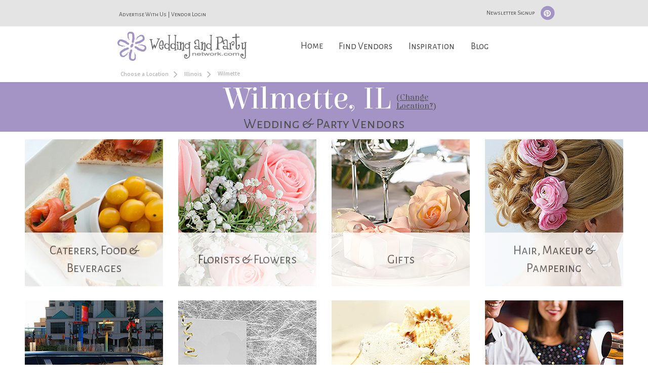

--- FILE ---
content_type: text/html; charset=utf-8
request_url: https://www.google.com/recaptcha/api2/anchor?ar=1&k=6LfRgj8UAAAAAMPjnT_WMFHHU8zA1awLRv47fqX8&co=aHR0cHM6Ly93d3cud2VkZGluZ2FuZHBhcnR5bmV0d29yay5jb206NDQz&hl=en&v=PoyoqOPhxBO7pBk68S4YbpHZ&size=normal&sa=submit&anchor-ms=20000&execute-ms=30000&cb=82i3gkonse6r
body_size: 50484
content:
<!DOCTYPE HTML><html dir="ltr" lang="en"><head><meta http-equiv="Content-Type" content="text/html; charset=UTF-8">
<meta http-equiv="X-UA-Compatible" content="IE=edge">
<title>reCAPTCHA</title>
<style type="text/css">
/* cyrillic-ext */
@font-face {
  font-family: 'Roboto';
  font-style: normal;
  font-weight: 400;
  font-stretch: 100%;
  src: url(//fonts.gstatic.com/s/roboto/v48/KFO7CnqEu92Fr1ME7kSn66aGLdTylUAMa3GUBHMdazTgWw.woff2) format('woff2');
  unicode-range: U+0460-052F, U+1C80-1C8A, U+20B4, U+2DE0-2DFF, U+A640-A69F, U+FE2E-FE2F;
}
/* cyrillic */
@font-face {
  font-family: 'Roboto';
  font-style: normal;
  font-weight: 400;
  font-stretch: 100%;
  src: url(//fonts.gstatic.com/s/roboto/v48/KFO7CnqEu92Fr1ME7kSn66aGLdTylUAMa3iUBHMdazTgWw.woff2) format('woff2');
  unicode-range: U+0301, U+0400-045F, U+0490-0491, U+04B0-04B1, U+2116;
}
/* greek-ext */
@font-face {
  font-family: 'Roboto';
  font-style: normal;
  font-weight: 400;
  font-stretch: 100%;
  src: url(//fonts.gstatic.com/s/roboto/v48/KFO7CnqEu92Fr1ME7kSn66aGLdTylUAMa3CUBHMdazTgWw.woff2) format('woff2');
  unicode-range: U+1F00-1FFF;
}
/* greek */
@font-face {
  font-family: 'Roboto';
  font-style: normal;
  font-weight: 400;
  font-stretch: 100%;
  src: url(//fonts.gstatic.com/s/roboto/v48/KFO7CnqEu92Fr1ME7kSn66aGLdTylUAMa3-UBHMdazTgWw.woff2) format('woff2');
  unicode-range: U+0370-0377, U+037A-037F, U+0384-038A, U+038C, U+038E-03A1, U+03A3-03FF;
}
/* math */
@font-face {
  font-family: 'Roboto';
  font-style: normal;
  font-weight: 400;
  font-stretch: 100%;
  src: url(//fonts.gstatic.com/s/roboto/v48/KFO7CnqEu92Fr1ME7kSn66aGLdTylUAMawCUBHMdazTgWw.woff2) format('woff2');
  unicode-range: U+0302-0303, U+0305, U+0307-0308, U+0310, U+0312, U+0315, U+031A, U+0326-0327, U+032C, U+032F-0330, U+0332-0333, U+0338, U+033A, U+0346, U+034D, U+0391-03A1, U+03A3-03A9, U+03B1-03C9, U+03D1, U+03D5-03D6, U+03F0-03F1, U+03F4-03F5, U+2016-2017, U+2034-2038, U+203C, U+2040, U+2043, U+2047, U+2050, U+2057, U+205F, U+2070-2071, U+2074-208E, U+2090-209C, U+20D0-20DC, U+20E1, U+20E5-20EF, U+2100-2112, U+2114-2115, U+2117-2121, U+2123-214F, U+2190, U+2192, U+2194-21AE, U+21B0-21E5, U+21F1-21F2, U+21F4-2211, U+2213-2214, U+2216-22FF, U+2308-230B, U+2310, U+2319, U+231C-2321, U+2336-237A, U+237C, U+2395, U+239B-23B7, U+23D0, U+23DC-23E1, U+2474-2475, U+25AF, U+25B3, U+25B7, U+25BD, U+25C1, U+25CA, U+25CC, U+25FB, U+266D-266F, U+27C0-27FF, U+2900-2AFF, U+2B0E-2B11, U+2B30-2B4C, U+2BFE, U+3030, U+FF5B, U+FF5D, U+1D400-1D7FF, U+1EE00-1EEFF;
}
/* symbols */
@font-face {
  font-family: 'Roboto';
  font-style: normal;
  font-weight: 400;
  font-stretch: 100%;
  src: url(//fonts.gstatic.com/s/roboto/v48/KFO7CnqEu92Fr1ME7kSn66aGLdTylUAMaxKUBHMdazTgWw.woff2) format('woff2');
  unicode-range: U+0001-000C, U+000E-001F, U+007F-009F, U+20DD-20E0, U+20E2-20E4, U+2150-218F, U+2190, U+2192, U+2194-2199, U+21AF, U+21E6-21F0, U+21F3, U+2218-2219, U+2299, U+22C4-22C6, U+2300-243F, U+2440-244A, U+2460-24FF, U+25A0-27BF, U+2800-28FF, U+2921-2922, U+2981, U+29BF, U+29EB, U+2B00-2BFF, U+4DC0-4DFF, U+FFF9-FFFB, U+10140-1018E, U+10190-1019C, U+101A0, U+101D0-101FD, U+102E0-102FB, U+10E60-10E7E, U+1D2C0-1D2D3, U+1D2E0-1D37F, U+1F000-1F0FF, U+1F100-1F1AD, U+1F1E6-1F1FF, U+1F30D-1F30F, U+1F315, U+1F31C, U+1F31E, U+1F320-1F32C, U+1F336, U+1F378, U+1F37D, U+1F382, U+1F393-1F39F, U+1F3A7-1F3A8, U+1F3AC-1F3AF, U+1F3C2, U+1F3C4-1F3C6, U+1F3CA-1F3CE, U+1F3D4-1F3E0, U+1F3ED, U+1F3F1-1F3F3, U+1F3F5-1F3F7, U+1F408, U+1F415, U+1F41F, U+1F426, U+1F43F, U+1F441-1F442, U+1F444, U+1F446-1F449, U+1F44C-1F44E, U+1F453, U+1F46A, U+1F47D, U+1F4A3, U+1F4B0, U+1F4B3, U+1F4B9, U+1F4BB, U+1F4BF, U+1F4C8-1F4CB, U+1F4D6, U+1F4DA, U+1F4DF, U+1F4E3-1F4E6, U+1F4EA-1F4ED, U+1F4F7, U+1F4F9-1F4FB, U+1F4FD-1F4FE, U+1F503, U+1F507-1F50B, U+1F50D, U+1F512-1F513, U+1F53E-1F54A, U+1F54F-1F5FA, U+1F610, U+1F650-1F67F, U+1F687, U+1F68D, U+1F691, U+1F694, U+1F698, U+1F6AD, U+1F6B2, U+1F6B9-1F6BA, U+1F6BC, U+1F6C6-1F6CF, U+1F6D3-1F6D7, U+1F6E0-1F6EA, U+1F6F0-1F6F3, U+1F6F7-1F6FC, U+1F700-1F7FF, U+1F800-1F80B, U+1F810-1F847, U+1F850-1F859, U+1F860-1F887, U+1F890-1F8AD, U+1F8B0-1F8BB, U+1F8C0-1F8C1, U+1F900-1F90B, U+1F93B, U+1F946, U+1F984, U+1F996, U+1F9E9, U+1FA00-1FA6F, U+1FA70-1FA7C, U+1FA80-1FA89, U+1FA8F-1FAC6, U+1FACE-1FADC, U+1FADF-1FAE9, U+1FAF0-1FAF8, U+1FB00-1FBFF;
}
/* vietnamese */
@font-face {
  font-family: 'Roboto';
  font-style: normal;
  font-weight: 400;
  font-stretch: 100%;
  src: url(//fonts.gstatic.com/s/roboto/v48/KFO7CnqEu92Fr1ME7kSn66aGLdTylUAMa3OUBHMdazTgWw.woff2) format('woff2');
  unicode-range: U+0102-0103, U+0110-0111, U+0128-0129, U+0168-0169, U+01A0-01A1, U+01AF-01B0, U+0300-0301, U+0303-0304, U+0308-0309, U+0323, U+0329, U+1EA0-1EF9, U+20AB;
}
/* latin-ext */
@font-face {
  font-family: 'Roboto';
  font-style: normal;
  font-weight: 400;
  font-stretch: 100%;
  src: url(//fonts.gstatic.com/s/roboto/v48/KFO7CnqEu92Fr1ME7kSn66aGLdTylUAMa3KUBHMdazTgWw.woff2) format('woff2');
  unicode-range: U+0100-02BA, U+02BD-02C5, U+02C7-02CC, U+02CE-02D7, U+02DD-02FF, U+0304, U+0308, U+0329, U+1D00-1DBF, U+1E00-1E9F, U+1EF2-1EFF, U+2020, U+20A0-20AB, U+20AD-20C0, U+2113, U+2C60-2C7F, U+A720-A7FF;
}
/* latin */
@font-face {
  font-family: 'Roboto';
  font-style: normal;
  font-weight: 400;
  font-stretch: 100%;
  src: url(//fonts.gstatic.com/s/roboto/v48/KFO7CnqEu92Fr1ME7kSn66aGLdTylUAMa3yUBHMdazQ.woff2) format('woff2');
  unicode-range: U+0000-00FF, U+0131, U+0152-0153, U+02BB-02BC, U+02C6, U+02DA, U+02DC, U+0304, U+0308, U+0329, U+2000-206F, U+20AC, U+2122, U+2191, U+2193, U+2212, U+2215, U+FEFF, U+FFFD;
}
/* cyrillic-ext */
@font-face {
  font-family: 'Roboto';
  font-style: normal;
  font-weight: 500;
  font-stretch: 100%;
  src: url(//fonts.gstatic.com/s/roboto/v48/KFO7CnqEu92Fr1ME7kSn66aGLdTylUAMa3GUBHMdazTgWw.woff2) format('woff2');
  unicode-range: U+0460-052F, U+1C80-1C8A, U+20B4, U+2DE0-2DFF, U+A640-A69F, U+FE2E-FE2F;
}
/* cyrillic */
@font-face {
  font-family: 'Roboto';
  font-style: normal;
  font-weight: 500;
  font-stretch: 100%;
  src: url(//fonts.gstatic.com/s/roboto/v48/KFO7CnqEu92Fr1ME7kSn66aGLdTylUAMa3iUBHMdazTgWw.woff2) format('woff2');
  unicode-range: U+0301, U+0400-045F, U+0490-0491, U+04B0-04B1, U+2116;
}
/* greek-ext */
@font-face {
  font-family: 'Roboto';
  font-style: normal;
  font-weight: 500;
  font-stretch: 100%;
  src: url(//fonts.gstatic.com/s/roboto/v48/KFO7CnqEu92Fr1ME7kSn66aGLdTylUAMa3CUBHMdazTgWw.woff2) format('woff2');
  unicode-range: U+1F00-1FFF;
}
/* greek */
@font-face {
  font-family: 'Roboto';
  font-style: normal;
  font-weight: 500;
  font-stretch: 100%;
  src: url(//fonts.gstatic.com/s/roboto/v48/KFO7CnqEu92Fr1ME7kSn66aGLdTylUAMa3-UBHMdazTgWw.woff2) format('woff2');
  unicode-range: U+0370-0377, U+037A-037F, U+0384-038A, U+038C, U+038E-03A1, U+03A3-03FF;
}
/* math */
@font-face {
  font-family: 'Roboto';
  font-style: normal;
  font-weight: 500;
  font-stretch: 100%;
  src: url(//fonts.gstatic.com/s/roboto/v48/KFO7CnqEu92Fr1ME7kSn66aGLdTylUAMawCUBHMdazTgWw.woff2) format('woff2');
  unicode-range: U+0302-0303, U+0305, U+0307-0308, U+0310, U+0312, U+0315, U+031A, U+0326-0327, U+032C, U+032F-0330, U+0332-0333, U+0338, U+033A, U+0346, U+034D, U+0391-03A1, U+03A3-03A9, U+03B1-03C9, U+03D1, U+03D5-03D6, U+03F0-03F1, U+03F4-03F5, U+2016-2017, U+2034-2038, U+203C, U+2040, U+2043, U+2047, U+2050, U+2057, U+205F, U+2070-2071, U+2074-208E, U+2090-209C, U+20D0-20DC, U+20E1, U+20E5-20EF, U+2100-2112, U+2114-2115, U+2117-2121, U+2123-214F, U+2190, U+2192, U+2194-21AE, U+21B0-21E5, U+21F1-21F2, U+21F4-2211, U+2213-2214, U+2216-22FF, U+2308-230B, U+2310, U+2319, U+231C-2321, U+2336-237A, U+237C, U+2395, U+239B-23B7, U+23D0, U+23DC-23E1, U+2474-2475, U+25AF, U+25B3, U+25B7, U+25BD, U+25C1, U+25CA, U+25CC, U+25FB, U+266D-266F, U+27C0-27FF, U+2900-2AFF, U+2B0E-2B11, U+2B30-2B4C, U+2BFE, U+3030, U+FF5B, U+FF5D, U+1D400-1D7FF, U+1EE00-1EEFF;
}
/* symbols */
@font-face {
  font-family: 'Roboto';
  font-style: normal;
  font-weight: 500;
  font-stretch: 100%;
  src: url(//fonts.gstatic.com/s/roboto/v48/KFO7CnqEu92Fr1ME7kSn66aGLdTylUAMaxKUBHMdazTgWw.woff2) format('woff2');
  unicode-range: U+0001-000C, U+000E-001F, U+007F-009F, U+20DD-20E0, U+20E2-20E4, U+2150-218F, U+2190, U+2192, U+2194-2199, U+21AF, U+21E6-21F0, U+21F3, U+2218-2219, U+2299, U+22C4-22C6, U+2300-243F, U+2440-244A, U+2460-24FF, U+25A0-27BF, U+2800-28FF, U+2921-2922, U+2981, U+29BF, U+29EB, U+2B00-2BFF, U+4DC0-4DFF, U+FFF9-FFFB, U+10140-1018E, U+10190-1019C, U+101A0, U+101D0-101FD, U+102E0-102FB, U+10E60-10E7E, U+1D2C0-1D2D3, U+1D2E0-1D37F, U+1F000-1F0FF, U+1F100-1F1AD, U+1F1E6-1F1FF, U+1F30D-1F30F, U+1F315, U+1F31C, U+1F31E, U+1F320-1F32C, U+1F336, U+1F378, U+1F37D, U+1F382, U+1F393-1F39F, U+1F3A7-1F3A8, U+1F3AC-1F3AF, U+1F3C2, U+1F3C4-1F3C6, U+1F3CA-1F3CE, U+1F3D4-1F3E0, U+1F3ED, U+1F3F1-1F3F3, U+1F3F5-1F3F7, U+1F408, U+1F415, U+1F41F, U+1F426, U+1F43F, U+1F441-1F442, U+1F444, U+1F446-1F449, U+1F44C-1F44E, U+1F453, U+1F46A, U+1F47D, U+1F4A3, U+1F4B0, U+1F4B3, U+1F4B9, U+1F4BB, U+1F4BF, U+1F4C8-1F4CB, U+1F4D6, U+1F4DA, U+1F4DF, U+1F4E3-1F4E6, U+1F4EA-1F4ED, U+1F4F7, U+1F4F9-1F4FB, U+1F4FD-1F4FE, U+1F503, U+1F507-1F50B, U+1F50D, U+1F512-1F513, U+1F53E-1F54A, U+1F54F-1F5FA, U+1F610, U+1F650-1F67F, U+1F687, U+1F68D, U+1F691, U+1F694, U+1F698, U+1F6AD, U+1F6B2, U+1F6B9-1F6BA, U+1F6BC, U+1F6C6-1F6CF, U+1F6D3-1F6D7, U+1F6E0-1F6EA, U+1F6F0-1F6F3, U+1F6F7-1F6FC, U+1F700-1F7FF, U+1F800-1F80B, U+1F810-1F847, U+1F850-1F859, U+1F860-1F887, U+1F890-1F8AD, U+1F8B0-1F8BB, U+1F8C0-1F8C1, U+1F900-1F90B, U+1F93B, U+1F946, U+1F984, U+1F996, U+1F9E9, U+1FA00-1FA6F, U+1FA70-1FA7C, U+1FA80-1FA89, U+1FA8F-1FAC6, U+1FACE-1FADC, U+1FADF-1FAE9, U+1FAF0-1FAF8, U+1FB00-1FBFF;
}
/* vietnamese */
@font-face {
  font-family: 'Roboto';
  font-style: normal;
  font-weight: 500;
  font-stretch: 100%;
  src: url(//fonts.gstatic.com/s/roboto/v48/KFO7CnqEu92Fr1ME7kSn66aGLdTylUAMa3OUBHMdazTgWw.woff2) format('woff2');
  unicode-range: U+0102-0103, U+0110-0111, U+0128-0129, U+0168-0169, U+01A0-01A1, U+01AF-01B0, U+0300-0301, U+0303-0304, U+0308-0309, U+0323, U+0329, U+1EA0-1EF9, U+20AB;
}
/* latin-ext */
@font-face {
  font-family: 'Roboto';
  font-style: normal;
  font-weight: 500;
  font-stretch: 100%;
  src: url(//fonts.gstatic.com/s/roboto/v48/KFO7CnqEu92Fr1ME7kSn66aGLdTylUAMa3KUBHMdazTgWw.woff2) format('woff2');
  unicode-range: U+0100-02BA, U+02BD-02C5, U+02C7-02CC, U+02CE-02D7, U+02DD-02FF, U+0304, U+0308, U+0329, U+1D00-1DBF, U+1E00-1E9F, U+1EF2-1EFF, U+2020, U+20A0-20AB, U+20AD-20C0, U+2113, U+2C60-2C7F, U+A720-A7FF;
}
/* latin */
@font-face {
  font-family: 'Roboto';
  font-style: normal;
  font-weight: 500;
  font-stretch: 100%;
  src: url(//fonts.gstatic.com/s/roboto/v48/KFO7CnqEu92Fr1ME7kSn66aGLdTylUAMa3yUBHMdazQ.woff2) format('woff2');
  unicode-range: U+0000-00FF, U+0131, U+0152-0153, U+02BB-02BC, U+02C6, U+02DA, U+02DC, U+0304, U+0308, U+0329, U+2000-206F, U+20AC, U+2122, U+2191, U+2193, U+2212, U+2215, U+FEFF, U+FFFD;
}
/* cyrillic-ext */
@font-face {
  font-family: 'Roboto';
  font-style: normal;
  font-weight: 900;
  font-stretch: 100%;
  src: url(//fonts.gstatic.com/s/roboto/v48/KFO7CnqEu92Fr1ME7kSn66aGLdTylUAMa3GUBHMdazTgWw.woff2) format('woff2');
  unicode-range: U+0460-052F, U+1C80-1C8A, U+20B4, U+2DE0-2DFF, U+A640-A69F, U+FE2E-FE2F;
}
/* cyrillic */
@font-face {
  font-family: 'Roboto';
  font-style: normal;
  font-weight: 900;
  font-stretch: 100%;
  src: url(//fonts.gstatic.com/s/roboto/v48/KFO7CnqEu92Fr1ME7kSn66aGLdTylUAMa3iUBHMdazTgWw.woff2) format('woff2');
  unicode-range: U+0301, U+0400-045F, U+0490-0491, U+04B0-04B1, U+2116;
}
/* greek-ext */
@font-face {
  font-family: 'Roboto';
  font-style: normal;
  font-weight: 900;
  font-stretch: 100%;
  src: url(//fonts.gstatic.com/s/roboto/v48/KFO7CnqEu92Fr1ME7kSn66aGLdTylUAMa3CUBHMdazTgWw.woff2) format('woff2');
  unicode-range: U+1F00-1FFF;
}
/* greek */
@font-face {
  font-family: 'Roboto';
  font-style: normal;
  font-weight: 900;
  font-stretch: 100%;
  src: url(//fonts.gstatic.com/s/roboto/v48/KFO7CnqEu92Fr1ME7kSn66aGLdTylUAMa3-UBHMdazTgWw.woff2) format('woff2');
  unicode-range: U+0370-0377, U+037A-037F, U+0384-038A, U+038C, U+038E-03A1, U+03A3-03FF;
}
/* math */
@font-face {
  font-family: 'Roboto';
  font-style: normal;
  font-weight: 900;
  font-stretch: 100%;
  src: url(//fonts.gstatic.com/s/roboto/v48/KFO7CnqEu92Fr1ME7kSn66aGLdTylUAMawCUBHMdazTgWw.woff2) format('woff2');
  unicode-range: U+0302-0303, U+0305, U+0307-0308, U+0310, U+0312, U+0315, U+031A, U+0326-0327, U+032C, U+032F-0330, U+0332-0333, U+0338, U+033A, U+0346, U+034D, U+0391-03A1, U+03A3-03A9, U+03B1-03C9, U+03D1, U+03D5-03D6, U+03F0-03F1, U+03F4-03F5, U+2016-2017, U+2034-2038, U+203C, U+2040, U+2043, U+2047, U+2050, U+2057, U+205F, U+2070-2071, U+2074-208E, U+2090-209C, U+20D0-20DC, U+20E1, U+20E5-20EF, U+2100-2112, U+2114-2115, U+2117-2121, U+2123-214F, U+2190, U+2192, U+2194-21AE, U+21B0-21E5, U+21F1-21F2, U+21F4-2211, U+2213-2214, U+2216-22FF, U+2308-230B, U+2310, U+2319, U+231C-2321, U+2336-237A, U+237C, U+2395, U+239B-23B7, U+23D0, U+23DC-23E1, U+2474-2475, U+25AF, U+25B3, U+25B7, U+25BD, U+25C1, U+25CA, U+25CC, U+25FB, U+266D-266F, U+27C0-27FF, U+2900-2AFF, U+2B0E-2B11, U+2B30-2B4C, U+2BFE, U+3030, U+FF5B, U+FF5D, U+1D400-1D7FF, U+1EE00-1EEFF;
}
/* symbols */
@font-face {
  font-family: 'Roboto';
  font-style: normal;
  font-weight: 900;
  font-stretch: 100%;
  src: url(//fonts.gstatic.com/s/roboto/v48/KFO7CnqEu92Fr1ME7kSn66aGLdTylUAMaxKUBHMdazTgWw.woff2) format('woff2');
  unicode-range: U+0001-000C, U+000E-001F, U+007F-009F, U+20DD-20E0, U+20E2-20E4, U+2150-218F, U+2190, U+2192, U+2194-2199, U+21AF, U+21E6-21F0, U+21F3, U+2218-2219, U+2299, U+22C4-22C6, U+2300-243F, U+2440-244A, U+2460-24FF, U+25A0-27BF, U+2800-28FF, U+2921-2922, U+2981, U+29BF, U+29EB, U+2B00-2BFF, U+4DC0-4DFF, U+FFF9-FFFB, U+10140-1018E, U+10190-1019C, U+101A0, U+101D0-101FD, U+102E0-102FB, U+10E60-10E7E, U+1D2C0-1D2D3, U+1D2E0-1D37F, U+1F000-1F0FF, U+1F100-1F1AD, U+1F1E6-1F1FF, U+1F30D-1F30F, U+1F315, U+1F31C, U+1F31E, U+1F320-1F32C, U+1F336, U+1F378, U+1F37D, U+1F382, U+1F393-1F39F, U+1F3A7-1F3A8, U+1F3AC-1F3AF, U+1F3C2, U+1F3C4-1F3C6, U+1F3CA-1F3CE, U+1F3D4-1F3E0, U+1F3ED, U+1F3F1-1F3F3, U+1F3F5-1F3F7, U+1F408, U+1F415, U+1F41F, U+1F426, U+1F43F, U+1F441-1F442, U+1F444, U+1F446-1F449, U+1F44C-1F44E, U+1F453, U+1F46A, U+1F47D, U+1F4A3, U+1F4B0, U+1F4B3, U+1F4B9, U+1F4BB, U+1F4BF, U+1F4C8-1F4CB, U+1F4D6, U+1F4DA, U+1F4DF, U+1F4E3-1F4E6, U+1F4EA-1F4ED, U+1F4F7, U+1F4F9-1F4FB, U+1F4FD-1F4FE, U+1F503, U+1F507-1F50B, U+1F50D, U+1F512-1F513, U+1F53E-1F54A, U+1F54F-1F5FA, U+1F610, U+1F650-1F67F, U+1F687, U+1F68D, U+1F691, U+1F694, U+1F698, U+1F6AD, U+1F6B2, U+1F6B9-1F6BA, U+1F6BC, U+1F6C6-1F6CF, U+1F6D3-1F6D7, U+1F6E0-1F6EA, U+1F6F0-1F6F3, U+1F6F7-1F6FC, U+1F700-1F7FF, U+1F800-1F80B, U+1F810-1F847, U+1F850-1F859, U+1F860-1F887, U+1F890-1F8AD, U+1F8B0-1F8BB, U+1F8C0-1F8C1, U+1F900-1F90B, U+1F93B, U+1F946, U+1F984, U+1F996, U+1F9E9, U+1FA00-1FA6F, U+1FA70-1FA7C, U+1FA80-1FA89, U+1FA8F-1FAC6, U+1FACE-1FADC, U+1FADF-1FAE9, U+1FAF0-1FAF8, U+1FB00-1FBFF;
}
/* vietnamese */
@font-face {
  font-family: 'Roboto';
  font-style: normal;
  font-weight: 900;
  font-stretch: 100%;
  src: url(//fonts.gstatic.com/s/roboto/v48/KFO7CnqEu92Fr1ME7kSn66aGLdTylUAMa3OUBHMdazTgWw.woff2) format('woff2');
  unicode-range: U+0102-0103, U+0110-0111, U+0128-0129, U+0168-0169, U+01A0-01A1, U+01AF-01B0, U+0300-0301, U+0303-0304, U+0308-0309, U+0323, U+0329, U+1EA0-1EF9, U+20AB;
}
/* latin-ext */
@font-face {
  font-family: 'Roboto';
  font-style: normal;
  font-weight: 900;
  font-stretch: 100%;
  src: url(//fonts.gstatic.com/s/roboto/v48/KFO7CnqEu92Fr1ME7kSn66aGLdTylUAMa3KUBHMdazTgWw.woff2) format('woff2');
  unicode-range: U+0100-02BA, U+02BD-02C5, U+02C7-02CC, U+02CE-02D7, U+02DD-02FF, U+0304, U+0308, U+0329, U+1D00-1DBF, U+1E00-1E9F, U+1EF2-1EFF, U+2020, U+20A0-20AB, U+20AD-20C0, U+2113, U+2C60-2C7F, U+A720-A7FF;
}
/* latin */
@font-face {
  font-family: 'Roboto';
  font-style: normal;
  font-weight: 900;
  font-stretch: 100%;
  src: url(//fonts.gstatic.com/s/roboto/v48/KFO7CnqEu92Fr1ME7kSn66aGLdTylUAMa3yUBHMdazQ.woff2) format('woff2');
  unicode-range: U+0000-00FF, U+0131, U+0152-0153, U+02BB-02BC, U+02C6, U+02DA, U+02DC, U+0304, U+0308, U+0329, U+2000-206F, U+20AC, U+2122, U+2191, U+2193, U+2212, U+2215, U+FEFF, U+FFFD;
}

</style>
<link rel="stylesheet" type="text/css" href="https://www.gstatic.com/recaptcha/releases/PoyoqOPhxBO7pBk68S4YbpHZ/styles__ltr.css">
<script nonce="LNO_HN8dvZr_1QI_90ExzA" type="text/javascript">window['__recaptcha_api'] = 'https://www.google.com/recaptcha/api2/';</script>
<script type="text/javascript" src="https://www.gstatic.com/recaptcha/releases/PoyoqOPhxBO7pBk68S4YbpHZ/recaptcha__en.js" nonce="LNO_HN8dvZr_1QI_90ExzA">
      
    </script></head>
<body><div id="rc-anchor-alert" class="rc-anchor-alert"></div>
<input type="hidden" id="recaptcha-token" value="[base64]">
<script type="text/javascript" nonce="LNO_HN8dvZr_1QI_90ExzA">
      recaptcha.anchor.Main.init("[\x22ainput\x22,[\x22bgdata\x22,\x22\x22,\[base64]/[base64]/MjU1Ong/[base64]/[base64]/[base64]/[base64]/[base64]/[base64]/[base64]/[base64]/[base64]/[base64]/[base64]/[base64]/[base64]/[base64]/[base64]\\u003d\x22,\[base64]\x22,\x22w7fDumlrCTxKB8O8w618MMOOfQMpP3Q7XMKMb8OjwqE5w5c4woNmU8OiOMKoE8OyW3/CtjNJw4V8w4vCvMKaYwpHVsKxwrA4EWHDtn7CmgzDqzBMFjDCvBwbS8KyCsKHXVvCv8KDwpHCknTDhcOyw7RuTipfwqZMw6DCr2Blw7zDlGcbYTTDiMKVMjR5w5hFwrcAw7PCnwJ1wr7DjsKpKRwFEyxYw6UMwpzDhRA9ccOcTC4Ww5nCo8OGY8OFJHHCisO/[base64]/w741w4DDmcOyw6TCtVDCtMO5w7Q0PB7DlMOYXQh4AcK9w68lw7ckLRROwrotwqJGYBrDmwMhBsKNG8O9acKZwo8hw74SwpvDp0xoQGPDm0cfw5JzEyhjCsKfw6bDoykJal/Cp1/CsMOkLcO2w7DDksOqUjAnFz9aei/DlGXCvnHDmwkTw5FEw4Z6wqFDXjsjP8K/djBkw6RIAjDChcKMMXbCosOxSMKrZMO5wrjCp8Kyw7oAw5dDwo8ka8OiS8K7w73DoMOswqwnCcKQw7JQwrXCicOUIcOmwp92wqsecXNyCh0jwp3CpcKJU8K5w5Yww67DnMKOK8O3w4rCnTbCmTfDtyoQwpEmBcO5wrPDs8Kow6/DqBLDiCY/E8KYbQVKw63Dh8KvbMOzw4Zpw7JQwqXDiXbDksO1H8OcZlhQwqZ7w68XR1Mmwqxxw7XCpgc6w5lYYsOCwrjDjcOkwp5YZ8O+QS51wp8lf8OAw5PDhzzDjH0tDAdZwrQAwo/DucKrw7bDk8KNw7TDssK3ZMOlwo/DlEIQHMKoUcKxwoFIw5bDrMOqVljDpcOVJhXCusOGVsOwBRpfw73CgifDqknDk8Kaw4/DisK1TVZhLsOKw6B6SX16wpvDpxwBccKaw6XChMKyFUTDqyxtfjfCgg7DtMKnwpDCvzzCmsKfw6fCjkXCkDLDnEEzT8OnBH0wLHnDki9hYW4Mwo7Ck8OkAE9qazfClMOGwp8nJDwAViLCnsOBwo3DkcKTw4TCoC/[base64]/CqFjDn8OWw5XDrTZvGsO/DQ3CmDbDj8Ofw5vCuz4WVkTCoUfDicONU8Kcw7PDugnCjFHCtCpDw6rCu8KKRGLCvTURWBDDmsK4CMO7WF/DmxPDrMKdU8K0EMOxw6nDsx87w5TDgMKqOREWw6bDoQLCpWN6wpJJwpHDp3RqEyrCnhrCpB0MKHTDvR7Dj0jChRHDtiAkOj5iAUrDpzFCCDsTwqFgV8OscmwtX2jDokVNwpN3XcOna8OiBlpcUcOswqbDs35wfsK8U8OWR8KUwrsPw6V+w57CrlMowqBBwqzDki/[base64]/DqcKew7hzIMK6GTQKwokOdMK4w7LCsw4gw4zDplgNw5w9wrrCq8KnwrXCkMKXwqLDtVZww5vCjHhxdzvClsK0woQNOHspFW3DlxHCol1/woYkwrfDoWFnwrDCozfDpFnCjsKkfiTCv2jDpTMbaDPCgsKURGpkw6zDskjDqjDDtQMyw7jDh8KFwo7DnjJhw7AsUsOTJsOjw4XCtsO7YMKiRcOnwrXDpMKlI8OBfMOSWsOow5zCncK0w4IVwr3DhCI8wr9/wpwDw6gHwpPDgBrDii/[base64]/w5hXHsOVwotJw7k8KFMmw4YjeyPCh8OJEg5vwonDvwfDl8KawqLChsK/wpzDlMKIJ8KrY8KRwo8jIDFVDgnCtcKvYsO+bcKNFcKOwp/Dlj7ChA3Ds3x3RGtYG8KdcS3CgCzDiH7DiMOzE8OxFsKvwrwqXXjDrsOaw63Dg8K4KcKewpR+w4rDlW7CrSJ3EkpSwp3DgMO/w7XCvcKrwqIcw5lGLsK7M3HChcKew4EfwqnCl0XCp1YQw5zDtERpQMKcw6PCqWxtwpc9L8KFw6l7GnxNKRFodsKaSFsIasOcwrIpalpNw49wwqzDlsKZQMOfw6bDkjTDqcKwKcKlwoI1YMKhw5Ftwq8jQ8KDeMOTR0nCtkjDv3/Cq8K5TcO+woUFWMKaw6c6TcOJFMO/aAzDq8OoNxXCkCnDgsK/TQTCiQlSwoc8wrrCmsOiMyrDrcKiw65aw4DCs1jDkhjCrcKICww7U8KXS8KowrHCu8K/RMOtKS9DDXg3w6jCgjHCmMOpw6fDrcO5TMKrDwzCjhh3w6HCqMOrwqzDjsKCMBjCvGUbwr7CqcKhw6dWYhHCljBuw4IlwqLDrwh9Y8OoHxzCqMKOwo5bKCovM8OOwos1w6zDlMOOwp8kw4LCmxApwrdiNsOKRMO0wqRPw6/DhsKEwq3CulNoACbDjVZcEMOCw4zDrX58GcOJP8KJwonCp0hzMwTDqMK6Nw7CmXoFA8Oew63Dr8KZcFPDgSfChsKvJ8OqXmbDhsOYbMOiwpjDk0dDwpbClcKZbMKkQMKUw7zCkCQMXSfDrivCkT9Nw4kWw5HCtsKKBcKcZcKDwqJRG2oxwoXCusK/w6TCmMOCwq8oEF5HGsODJsKxwrtbTlB1wrNZwqDDmsOEw4ptwrzDuDRIwqrCj30Qw6HDt8OBK0LDscOJw4FFw5HDpG/CqyHDkMOGw5ZNwqLDkVnDqcODwosse8KXfUrDtsKtw5psP8KUHsKmwqAZwrMSNMO7w5Vyw7k/USPCvmZOwr55XWbCnFVTZVvCvkzDg04nw59Yw5LDkVkfesKoRcOiAB3CksKwwpnCpkh9wojDksOrB8O6GsKAdlBOwqXDocKoIMK4w7MuwqQ+wrvCrjrCp04TT142WMOSw5Y6CsOrw4zCpMKFw7c6ZTVvwo3DuEHCosKiQh9GIUzCp2/Djl0+bV8rw6bDsTNOZ8KDR8K0ByrCoMOQw77DhznDnsO8IHDDpcKJwqVcw5AePzpJZi7Dn8O2GcO+KHoXPsOSw6tvwrLDkCjDj3UWwrzCm8KILMOnEnbDjghuw619wq/DjsKlQUbCq11cCcODwoTDrsOAX8Oew7PCqFvDgxQbTcKgdSR/d8KLccKcwrofw5NpwrPCjcKgw5rCuCkywobCtkNmRsOIwo88AMKyFxoPR8Opw53Dr8OIw5HCo2DCvMK0wp/DtXzDnVTDsDPDusKYCRLDrRLCqy/Dv0BnwrdJw5JYwoTDl2BEwojCpCZXw7HCoUnCvkHCkkDDn8Kxw4M0wrvCssKsCDTCijDDghVqCHjCosO1w63CucOWNcKow5saw4XDpxArw7/[base64]/Cq8OqX3o2woEbwqPDm8OXZsO5wqNEwqLDlcKXwosUW17DjsKrecOpNMOJa2ACw7R2dWo0wrrDgsO5woNpW8KgAcOVLMKOwp/[base64]/[base64]/[base64]/B0PCtlPCtnEIPsKGw75wwrDCv1UbGU8ZDkx4wq0HPEN8LcOdIk06MHnCjsK/AcK0wpDDjsOyw4jDkB8AO8KMwrjDm0xaJsOxw5xSMm/CjhskTG4cw4zDvMKvwqLDtEjDiQ1CH8KYRgw3wr3DqXxHwp3DvRLCgFxrwozCgCYRRRTCpXtOwo3DsWHCj8KKwq0OfcKWwoZrHwXDmmHDu0VYPMKqw7gwXsOxDRcTOjNSFgrColdBfsOcT8OtwrEhA0Unw6I0wq/[base64]/[base64]/w707VlYdw7gAAhnDkcKew63Ds3h2wq1DT8K3M8OLLMKnwp8IVH9yw6XDvsKtO8K4w6PCicOgflF+ZcKVw7XDg8KGw7fClsKAMF/DjcO1w7vCtQnDkSjDjk85Vj/[base64]/DswZ3D8Kgd8O9ZSM2w5LDoQp6eMKWw7VJwo0wwqlpwrYYw5/DqcOEccKzccOsd2AzwqRlwoMVw6vDl2gDNXTDqHVlO2pjw5BqKgMFw5VmZyzCrcKLG15hSH0+w6fDhhNvZcOkw4UFw5rCqsOYAAwtw6HDmDpvw5lpBVjCvHJocMOnw7VywqDCmMOWUsOsMQLDvFVUwrLCsMKjS2ZTwofCplITwo7CsFPDr8K2wq46PsOLwoJ/QcOGFRbDsCgUwrdUwr8/[base64]/DocOhw7DCjhlJw47Ch8ObfsKsw6nCrcOGw6AxSzkAM8ObV8OBHjYMw446J8OxwrHDnToYKFrCkcKJwpRbCcOndGPCtsKFC0F6wqp9w7/Dj0vCg25PCUnDl8KhMsKCwoQsdRRSMCwOQcKiw4BvGMOIbsKPASMew5LDpMKEwrU2AWTCswrDu8KoMxxkc8K+Cz3CuWbCr0FUUyMdwqHCrMKtwo/CvyDDisK0wo91OsKzw6HDiRvCnsKOMsKlw4UbRcKtwo/[base64]/DkMOFw7PCqXjCisOnwqlzwpB0wrgRwotIc8O1e1PDkMOuQmlRd8KLw4IISWUSw7lxwpTDl2dnX8OzwrB4woRiasKSaMKJwpbCgcKYfl7DpH7ChwLDiMOEJsKqwoUWCyTCrALCj8OVwoTCs8KQw5fCqGzCiMOwwofDkcOrwozCqMOAMcKMZEILJyHCjcO/w4jDtRBsUhFQMsKfIiIXwprDtRrDgMO8wqjDp8O5w7zDigHDpwEWw5TChBjDi3Z5w6vCicKPWcK8w7TDrMODw58+wopow5HCu0sCw6hew4NZdcKewqTDhsOiMcKpwr3CjRfCj8O9wpTCnsK5RXfCo8Ogw5Qbw4Rfwqspw4NAw6TDhH/CosKvwpnDr8Kgw4LDn8Okwq9PwonDkz/DtH4Hwp/DjQHCgMOUKjpEECvDnEHCglA/CTNtw4/[base64]/CjD9owoDCiMKLwqQ8w74vw4XCtMK+w6I9UsKmbcOWbMKWw7DDiiEvb0Zew4nCoTYuwpzCqcKGw4ViKsOKw5ROw7/CncK1wptuwqs3Nl1eBsKHw6Vvwpx4Tn3CjsKGKzsyw64KKXTCicObw7RmesKnwpnDinYfwrVDw67Crm/DtH5vw6jDgx8ULkZsJVh0QMKrwoBQwoI9c8OUwqkUwq1tUCLCmsKuw7ttw7xyUMOQw5vDsGEWwr3CpyDDiDN6YE8Ew6ESGcKwAsK+w6scw781MMKsw7PCrmvCsTLCsMOXw4bClsOPSynDuwfCgjt/wo0Dw5lyLgYPwrLDoMOHBEJsOMOJw4dyEFN/wpgRMSzCshx1Z8OHw5g3wrcGe8OYasOuViMZwovChixVVhI7UMKhw5dZLcOMw47Ckm96w7zCgMKpwo5Vw45Xw4zCksK6wpXDjcOBKEbCpsKkw49Yw6BBwqx+w7IAbcOINsO1w4gXwpI5NF/DnWfDtsKvFcO2NklbwoUeXcOcVF7Cg28VYMOvesKyUcKhPMOUw6jDkMKYw7DCisKDCsOrX8Oyw4PCkXY0wpvDtxfDi8OoRlPCpgk1CMOtZMOawqfDvi8CSsKFB8O7wrpkZMO+WB4OQQzCigMvwrrDucK7wq5AwosEHHhfAjPCshLDvMO/[base64]/CqMKywonCggjDuMK6w43Dnnonw75/w5FWw73DkzvDncKkw4bCpMKqw4zCvBs2EsKefsKjw7NvfMKBwpfDncOCEsOCFcOAwobCjyZ6wq1ww5PChMKxAsK/S3zCmcOfw4xHwqjChsOuwoHDh3gAwqzDj8O/w44Jwo3CmUo3wp1+HsKQwr/DvMKZJTLDlMOxwoFMVMOrZ8OTworDhy7Dpns+w4vDvlVjwrdbD8Kewq0wD8KoT8OJOVpOw7lpScOuY8KpNcOWesKZYsOSby5NwpFqwr3CjcOawoHCnMODQcOmFMK/QsKywqPDgUcQGMOxMMKsGMKrwoA2w63DrD3CpzVew5lcK3/Dj3pbWU7CocKgwqcPw5dWUcOuUcKfwpDCtcOICh3CvMKsLMKrRwwZCsKXSCF5AMO1w6kPw4PDnj/DsSbDlTJFCFkuS8KBwpvDrMK8ewfDusKtHcOfPMOXwpnDsx4CVChHwrHDhcOQwo9Aw5rDoU7CqyvDtVEAwqXCjGDDm0TCmkQFw5IHL25SwozCmjvCv8ODw6HCpH7DtsO6U8OqIsOmw5xeUmIAw5R8wosyGjDDhGbDkE/DuxnCiwTCqMKdEcOAw7MIwp7Dg07Dl8K6wopwwo7DkMOND3pRVMOJK8KZwqkowoYqw7IzH3DDiyzDtsONUQLCosOOaEpVw5h2acK3w4t3w558JEEYw53DvAPDvyXDncOmNsOaH0TDsjNsdsKrw47DtcK0wofCqDtmJCvDu0DCosOkw53DrCDCsDPCosKpahrDgkfDvV/DkT7DoGbDiMOewrA+QsOlZlXCnkBuDh/DmsKfwosmw6wub8OYwrx+wrrCm8Oyw5QzwpjDjcKaw4bCmk3DsTcQwofDpizCuQEzR3h+fnwnw5dlX8OUwr13w75LwrHDsgXDh39QDgdRw5HCkMO/[base64]/JHTDokbDgMOcwp5kwrQSUMK2wpPCg8KDw4MYwqUCw7BFwownwod6JMKjH8KfPMKNSsKYw6VoCcOub8OLwrjDqi3Cj8OnFnHCs8Oew5JpwphQYklRSgjDh2FWwozCpsOXS1ovwonDgS7Dvj1OS8KIXhx+YTpCDMKHfW9KI8ObIsO/dV/[base64]/DqMO7w7HDjhUqwqjCrCDDuMOiAWlaw6R1KsO9w5lJDMOqR8OzXsOww6zCvsO6wpYoBcOTw70HD0bCky43Z37DkQ1DIcKvKMOqNAUrw4p/[base64]/CgCtBasOxLsO+w6MIeg02T8KSwo7Cmw4vZcKPw61KKcKXO8KGwogtwrd+wpkWwpvCtEzDusO9PMKuAcO3BDrDkcKrwrQNXGLDhSxJw4xKw6/Du3sFw4obZ01dNgfCoRY5PcKXJMKCw6BZXcOFw5jDg8O2wqINYBPCgMKDw7XDtcKVVcK+QSBfKEUMwoErw5wTw45SwrzDhx/Cj8K3w5F2wqRmKcOJMw/[base64]/DuVTCrRhQw7LCoxFrwrYVVQIrdBrDl8Kww5PCj8KGw7IqQSDCqSRIwqpUDMKFQcKQwr7CtVsgXDTCi2DDnm0Twrxpw4DDiyRjeUBfMsKCw45pw6ZDwoE+w5DDhjjCkCvCh8KbwqDDshkia8KSw4/DoB8/YMOHw47DtcOTw5/CsH/Dv29RTcOpJcKEPsKXw7PDi8KAEStdwpbCqMOFU0gsF8KfCg3CjU0JwqBYfUFxKMOhcx7DgkPCjsOxVsOYXRPDl3cGUsKfX8Kmw6nCtn9LccOTwqDCs8KCw5PDnjxVw5JFNMKSw74dAHnDkTh/PXZuw64OwoAbXMOYFhxHKcKaU0zCi3gcZcO+w58bw7vDtcOtWcKMw7LDsMKNwqt/NTrCpsKAwoTCpGbCoFhbwo4Kw49Qw6HDkzDDssK4FsKtw65CDMKrdcO5wq85G8KBw7RBw7zCj8O6w7LCnXPCkkZYLcOJw4tqfhjCisOIV8KVdMKbCGwxFgzCkMOaaWEebsOUd8OAw6hbH1jCtVA9CzBywqpRw4AiRsKfWcO5w63DoA/[base64]/CoMKGTxshV8OfAsKbw4fDpFI4w70zwpXCrU3CnVN3fsKvw7AZwqMSABzDlMOGS07DslEPfcKbNyXDrCLCtWPDny5CJsKgN8Kqw7PDoMKHw6HDp8KgasKuw4PCtUXDuknDh3Z7wpFBw6hAwolqDcKhw4/DtsOtXMKtwoPCohTDkcKmXMOuwrzChcKqw7HCqsKaw6JUwrINw7UpGSzDhyLCh0ctW8OWS8KKbMO8w5fDtBk/w7ZLe0nClgoZwpQHBiLCm8K3wq7Dh8KOwrDDggxNwrvCpMOMA8Ouw5ZQw7JtbcKzw4lCY8KCwqrDnHfCn8K8w6rCmhIUPsKOwoVKHwvDtMKJFmDDicKOQwBSLDzDiw3CokxTw7sefMKAc8OPwr3CtcK3GUHDusOcw5DDtcKCw5Qtw4x9aMOIwo/CuMOCwpvDq1bChMOePiRtEnjDvsOGwpQaKwJMwrnDlk1afcKOw5RNWMKUSRTCphPDmDvDh3ERVBLDucOrw6N/IcO7OgjCjcKETn1swpjDl8KWwo/DvTzDnXBfwpwgMcK2Z8OuSTpNwrHChxnCm8KHBmzCtTBrwrjCocK5wp4tDMOaW2DDi8Kca2bCl0NKScK9A8KdwpzChMOBTsKDbcOSCUtlw6HCk8KuwoLDq8KicD/DhsOaw5huAcK7w7nDq8O8w5pVSVfChMKzUVIzSlbCgMOJw6HDlcKXem9xVMKUQMKWwoYZw50BZVrDrcOswp4XwpHCkn7DrkjDm8K0YcKvSSY5OMO+wo4lwrPDgxPDuMOMZMOBd07DjsOmXMKAw5QqcmkbEmhDasO0V1fCnsOIacO3w4/CsMOEGcOYw6RKw5HCm8Kbw6UCw5VvF8OuLSF/w4sfYMOtw4kQw59KwrTCnMOfwrXCrybCosKOc8OIPFtzVlJTQcKST8K4w7cEwpLDg8OMw6PCoMKsw4fDhldpdkg0EgcbcT1ywofCrcKlLcKeXRDCtDjClcOFw6/Coz3Dn8OpwqUzLEfDhktNwolDCsOUw44qwoxtGGLDt8OrDMOewoZvRTtbw6bChsOIByzCksO+w5nDrX3DpsKcIEAVwr5qw4lBasKRwo5zcnPCu1xgwq4JaMOqW1PDoDvDsS7DkgR+A8OtPcKnesK2PMOkZ8Osw5MhDFlPJRvCi8O+OzTDk8K4w7fDhw/Cj8OKw45kACHDqGjCp397wpUcVsKhb8ONw6ZDf04vTMO3wp9ULMK+bwHDjn3DhhwBDRcQQ8K0wqtcdMK9wqdjwrRqw6fCinB0wpxzBR/Dg8ONV8OXHwTDo0xSLEfCqGXCuMOzDMKKGzZXF1PDlMK4w5HDkXrDhCMXwo/DoCfCtMOJwrXCqcOQJ8KBw7bDhsKXEQpvJsOuw77Cpkgvw77DgEfCsMKPDGDDg2thb1c4w7nCvXTCpMKZwpbCiXtpw5V6wolNwoZnUVLDjQjCn8Kjw4HDqMKcbcKnQ25fYDPDgsKcHg3Dp0oDwprCtVBnw74MNB5LZS1pwp7CqsK8BRQ6wrXCjXxiw7I/wp3CksO3fCzDjMOrwozDl3fDszBzw7LCv8KrIsK4wpHCkMO0w5B9wpJLdMKZC8KZYcOYwoTCh8KIw47DhkrClj/[base64]/LAgPw4sJwq7Cs8OVesOENsOvwqrCjQXCvXMqw7bChRjDn2dKwpzCp0oow59UUkFDw7Ycw7VJKHnDty/CucKtw5zCskrCjsKECMK2GAg+T8KAAcO8wqjCtGfChMOQZ8KjMjjCvsK4wr/DscOzIjvCk8OcVMK4wpFiwpjDlcOtwprDuMOGYnDCrEHCjsK1wq0hw5vDrMKnD287EiMVwrHCiUsaCg/CjEJlwrfDjcK9w6k/JMOTw6dywotdwoQ1YALCrsKnwppadsKVwo0CXsK6woRlw4XCkgA7CMKIwqfDlcOgwoFjw6zDhBzDgyQYBRpkR0/DpsO4wpJpQh5Ew5LDrMKww5TCjF3Ch8OEfmUQwozDvFw8KsKhwr3Dp8OlUMOLCcOfwqDDmkoPJ3HClivDscO3wpnDsXXCi8OUCBfCucKsw7Amd1nCk03DqSPDtgbDui8wwrDDnjlCTB1GUcK1W0c6ezrDi8KXRngRHsOCF8O/wq4Bw6hXCMKOWGhwwofCnsKqLTLCqcKTMcKcw4d/wp0sVA1ZwqDCtDTDoDVEw69Rw4oOMsK1wrtQZm3CvMOGYhYcw57DsMKJw73DksOxw67Dml/Dgh7CkFvDu2bDosOsW3LCjnEtPsKdw7VYw5bDhm/Du8O3BHjDlwXDhcO4QcO/FMKrwoLCiXQNw6YfwoEAU8KxwpNUwrXCoE7DiMKoCHLCnS8TTcOhP3vDmhMWCGFDbcO3wpfChsOpw4FcH1/CgMKKTSBWw51HER7Dq3XCicK3YsOqRsO1WsKRwqrCnhrDvAzCpsKGw4Maw412CcOgwpbCijvCn1PDl3vCuEnDoC3Dg1zDniJyV0nCvHsDVRkAOsK/TGjDk8OpwqjCv8K+w4Ftwoc6wqvDoBLCnjx6N8OUKAhvVhHClMKgA1nDmcKKwoPDoigEEkfCl8OqwrtAa8OYwpUPwolxL8OWX0sAEsKbwqhYRSM/[base64]/[base64]/CgsK7woRWYG8YRMK9w7Qkwp1LeS9QJcOSw6AGSW8SXRDCuzHDhSwVw7DCpxvDlsOJLTtaYsKHw7jDkBvCvSwcJSLDicOywqMewpdEG8KbwobCi8K5wq/CuMOdw7bCjMO+JsKAw47CsxvCjsKxwqQheMKgBWlUwq3DicOow6vCuRHDmTlQw7zDoVYbw6Jcw6PCk8O/PirCkMOYwoNpwpjCgzcYUgnCmE/DkcKrw6nCj8OgEMOww5g3AMO6w4DCpMOeZinDon3Cs3ZUwrfDkS7DpcKjHjdGeknCrcOaVsKecwbCh3DCtcOuwoYAwoDCjwPCvEZOw6zDvEXCszDDjMOjf8KfwqnCmAFLFm/DtzQHOcOdPcOCewV1Jl3DpmUlQmDClREAw7Jewo3CicOENMKvwpbCtMKGwo/Cu3hsNcKFSHDCiSE9w4DCpsKrcX4mScK5wqkdw5cXEX/DkMKtecKbZXjCuUzDnsKTw7VZF0x6SwxgwoRtwqYtw4TDocK8w4LCkwDCiABOaMOew4Y4LgLCl8OAwrNmMAFEwrgNUsKjUQvCuwwKw7nCqy/CszZmcndWCCXDpQgtwrPCqMOoJBl9OcKFwqwQRcKlw6LDpk86S1YdTcO9VcKpwo7DmMODwqEkw47DqBbDjMKUwpMbw7N+wrINXGXDg30vw4vCnjbDmsOMd8Klwpofwr/DvMKYTsOWScKMwqRCUGXCskFzCcKSfsOqAsKBwpgwK2HCs8OnUcKVw7PCpcOfwr8BDiNQw6PCvsKvI8OXwosDen7DnVjCoMOmf8O1QkMow7vDgcKGw64/Y8O5wrFHEcOFw7tVOMKKw6xrcsKnRxoxw6pEw6PDm8Kqwr7CnsKoccO6woLDh39aw6LCr17DocKad8KfBMOYwp01NsKwGMKow6MyUMOMw5HDq8KoZ1g7w7pcM8ONw4hpw7J7wpTDvw/CmnzCjcKfwrjCiMKvwrrChj7CssKvw63ClsOpWsKnUmw/eUR1FAXDugUHwrjCqmDCmcOhQiM1a8KTVgLDliPCt0LCt8ODNsK0LDrDjsK9PBzCrcOTPcOhS2zCgWPDjl/DhBJga8KZwqt1w6fCncOrw4bCg1PCjm1XFiVTOTNDTcKjQgd7w6HCq8KMBQBGNMO+F30awqfCqMKfwotnw7DCvWTDtgTDhsK6JlzCknYGE2pIF30Zw6Qgwo7Chn3CocOXwpHCp3QOwr/[base64]/[base64]/XGDCq8KvAwXDl3vDk2nChV7DsncyMMKOZFAxw4TDp8K2w69Ywpx6K8ORcxjDuCbCnMKKw7duRUfDicObwpAxKMO5wq3DsMKkQMOwwo7DmypnwpHDrFdkf8ORwp/CuMOEYcKWL8Odw604UMKrw6VwV8OPwrzDjQbCv8KBCnXCv8KreMOaLcO/w7LDvMOTYADDusOrwoLCg8KYb8KwwoXCusOAw4lbwrkRKSk0w6tGGVsVVhvCmyLDm8OmQ8OATMKcw4lIHMO/[base64]/w5FawrjDrMK8w5YpBsOBw5PDmSNNwqHCs3XCqSfDn8KHw5k0w7IJa256woZ6AsK3wr4SYD/[base64]/Co8KwA8KDBETChcO7w6/DmwDCq8K/aCoSw7RyZgrCmn0/wpVOK8KSwqJmFcO3exDClyBgwow9w4zDp1x1wpxyKcODcnXDqRTCv15WJUB8wr1uwrjCsWJ8wphhw5R+fQXCpMORAMOjw4rCi2gCfR1wM13Dp8OMw5TDqMKew45UVMKiTWNRw4nCkQthwprDp8K1U3PDscOwwrpDKGfCoEVww5xyw4bCgBAyEcO/aBg2w5YOVcOYwqQOw5gdecOaKMKrw4thNlTCuVHDr8OWMMOZLsKcK8Kcw6rCgMO4wrQWwoDDq2o5wq7DvCvCnzV+w7cbcsOJOiDCk8OAwr/[base64]/w7XDjHJAwqfDq3wYw5rDscKHwqpvw63CgRxnwpLCpH7ChsKowosMw5QoRsOxRwN5woXDiTnCvW7CtXnDg1LDocKvcllgwoUvw6/CoCPCssOYw5QgwpJGZMOPwo7Di8OcwovDviU2wq/[base64]/wrd7RjkpwrUPwo8DFMK8wrrDt1nCjsK8w6/CisOaO3RkwqobwpXCnMKjwqUzPcKYN13Dq8O1wpLCocODw53CqzjDtT7ClsOmwpfDtMOvwo0+wrtjHcKMwrwhwo4PGMOZwpEAAsKiw4RDScKdwqplwrlPw4/CiyHDpxXCvlvCtMOhMMOFw5hVwrbCrMO9CcOHAjEJDMK/QBBwL8OnNsKMQ8OLMMOZwr7Dsm/[base64]/[base64]/DtsO5wq5WHWvDk8O3Ag58HlhgwrrDqhRywp/Cg8KBT8OPOVlbw6gWN8KRw7bCrMOowp3Cu8OJSlxlWC1GBk8YwrzDlVJCf8KOwr8DwoJCNcKsEMKHFsKiw5LDlsKmB8Obwp7Ct8Kuw60cw6siw7AqZcOtfTFLwpzDlcOEwoLCvsOawqPDlXHCpn3DtMOMwqQCwrrCgcKdCsKOw5t4X8O/w5zCugEWKMK+wrl3w6RcwqrCosKqwrF5GsKGSsKlwr/DiH7CtGrDm2ZmZjUyH0vCm8KQPsORBmQQK03Dih5wDy0XwrkYfnHDjhIRPCTCiyxpwrFNwpg6GcO2YMKQwq/DrMOsYcKVw70+UAJHfcKNwpfDtcOxw6Jlw6cjw47DjMOzQMOCwrg/RcOiwoxaw6jCgsOyw4NbHsK4KMOkPcOAw7tfw7hOw7Fbw6bCoysVw7XCg8Obw7NFBcK5AgfCr8K4fy/DnVrDvsOuw4HCsXYpw6TCt8KGacO4Y8KHwr8SHSdyw5vDt8OdwqM6c2LDjcKLwpbCu2YIw77DrcKie1HDvMKFNDTCssO3LzjCvVEGwrbCqQfDvmpPw6pmZsKgLUx4wp7DmcK2w4/Dt8KNw5bDqmURHMKMw43Cr8K4G0RCw7TDg0xrw53DtmVNw5fDnMO9FkDDoXPCrMK1AFxXw6rCosOjw54LwqnCmcOywopgw7TCtsKzLFV/TVNJDsKHwqjDrnkUw5QJWXrDg8OrIMObM8OiGyVIwoDDmztnwqjDixXDkMOqwrcdZcOkw6ZbTcKhScK3w6QSw4zDosKpQwnCpMKqw5/DscOCwpzCkcKKQT0xw6R5SijDlcKMwqbDu8Kxw4DCtcKuwqvClQbDrH1mwqjDkcKjGwl4cgPDjjBowp/Cn8KCw5rCqnDCpcKXw69uw4/CkcOzw55WfsOpwo7CvRrDsjTDlFZcWg7Cj0MZamwEwoFtN8OACjgaZg3DvsO5w61LwrRUwovDqyPDmEbDscKowp/CuMKUwpI1LMONTcOvBVBgNMKawr7Csh9uGVfCl8KuX1/CtcKvwoAzw5TCgk7CizLCnkzCiHHCscOeR8KwccOnFcO8JsKfD2sVw40Ww51eVMKzJcKPXQoZwrjCk8OMwojDnB1nw6cmwpbDpsOqwo4VFsOEw4/ChmjCsUrDpcOvw5tHHMOUw7ozw7fCkcKcwp/CvlfCngIAdsOtwpJGC8K1OcKqFTMzYS8gw57DtsO3Vw1nCMO6wqYDwokNw6EqZTYPAG4IMcKkN8O5w6vCiMOewrTDsUjCpsOCPcKMXMKdW8KIwpHDpcKawq3DomzCvT54I01eCUnChcODHMOlEsKBecOiwq8ZfVJQRTLCgzfCqFFywrPDmH97S8KOwrrDksK/wp11w6hYwoXDt8OIwrnCm8OIFMKqw5HDkcOfwoEFaQbCtcKpw67CgsKGKWXDh8OawprDmsOTHyXDiycPw7B6PcKkwrHDvyNGw6YmesK8cGEBY3d5w5bDq0EjC8OaaMKFIEs/SGwVOsOewrPCs8KxacKQAwdDOlLDuQgXdDDCjcKdwq7CplrDvnzDu8OWwpzChRvDhgDCjsOiG8KSHMKjwobDrcOGJMKKQsO0w63CmwvCq0XCkVQIw6fCgsKyJARGwo7DnR5rw4MQw4BEwpxfUlswwq8Nw6NpYidLKkLDg27DpsOPdzlbwpQPWS/[base64]/CicO1EsKkwpI5wrccBHQqwp4zAcKUw6IpG1B0wplxw6nCkGTCkcK5SVFHw4bDtDJSOsKzwrrDksOLwpLCglLDlsKReixNwpjDuU5HYcOvwqZTw5bCmMOUw6g/wpVVwqTDsnkJaGjDisOoH1Vow6/[base64]/DnHxPTcOofEzDqkjDqnUNHcOtPCTDucOIwpzCv1oSwoPDhxlzPsOXE10/A3nCrsKwwqBqVhrDqcOcworCs8K0w74LwqvDpcOyw4vDj07DgcKaw7XDjAXCgcKsw6TDvsOdHEzDgsKxGcOMwpEyXsKTEcOEDsKsZUcNwrUuVsO1TGHDu27Dp1fClcO1TD/CqXLCiMO8wrTDqUbCicOrwpAcFSslw6xVw7Qbw4rCtcKiU8O9CsK5IQ/CkcKBV8KcbzVUwobDgMKiw7jDgsKzw6PCmMKgw71iw5zCsMOHdcKxacO4w6wRw7A7wrN7Pi/Dm8KXcsOQwohLw7howrpgCQF/wo1mw6ElVMO2AEhowo7DmcOJw7fDl8KxZSjDmgvDiz/DhFbCvcKRIMOZDAzDrcOoLsKtw5NyPw7DgmzDpjbCjS4cwq/[base64]/w4A2N1t6LRkJd8KCF8K0wp0Swp1ZwqpsW8KoeXZtDzMWw7DDnA3DmMOkIB4eYk8vw7/DsWtNRWxKIETDplTCknJ9J0ImwqDCmEjDuC0ZfTgKVAAnGsKsw50Hfw/DrcKxwq4owpg5W8OYHMKyGhpsM8OmwocDwq5Rw4HCpcKNQ8OKSHPDmsO2dcKJwr7CtmVEw5vDsmnCmhTCu8Kqw4vDi8OLwo0TwrM9LSkywow8JQY6wqLDlMOib8KNw7PClcONw5oYPcOrTSZnwrwqeMOCwrgcw5dHIMKhw5ZZwoUBw5vCmsK7WQjDki/[base64]/[base64]/XsO4wqhFKwrDsEo5BcK1w50Ow5nCgsOGwqPDgsOGeTHDo8KbwqjCsBnDhMO+JMKbw6rCv8Kswr/[base64]/woQJEMKyw6ItwqDDonpzwprCvUBiworCoA9jSsOmw53DpMKuw6PDvAFSA0zClMOFUCxycsKkKy/ClHXDo8K4VXnCiwAbJx7DmzTCkMO9wpDDvMOfCELCiz8xwqDDkTgwwoDClcKJwo46woPDkDRccjTDtcOAw4IoCMOZwpHCnXPDp8O/AR3Cp1UywqXCqMKew7g8wpwVbMOCMU8MdcKmw7hSQcKDaMKgwr/Cn8OrwqzCoBEMZcKXMMKEAxLCn0QSwp4NwohYc8O9wrzDnwzCsD0peMKTF8O+woAVNTVCGnh3SsKwwo/Dky/[base64]/CuUxBwrQOJTzCp0ENJyvDvmfCqMKIw6jCsF4Vwostw5VGwrBOUcKLR8KMFXjCkMOrw51GAWNaeMOYdTUxSsK4wr5tUcOtD8O/f8OmXC/DgD9KEMKbw7AZwojDl8K0wqDDkMKNVn05wqhDYMK1wrrDu8K0dcKKHMOVw51lw4cWwrXDulnCqsKHEnsTU1TDunnCvF48dVR6RGPDjA/CvHDDscObBQNeesKUwq/DgFLDl0HDk8KywrDCocOmwoxWwpVUAHXDnHzCrSbCuyLDiB7DgcO9G8K8ccK7w5bDq2sQR2bCqsKQwrgtw6NTJ2TCgUd7Xi1dw548ESNUwokCw4DDgsKKwpJYYcOWw7hbCB8MZFfCr8KxCMKeB8K/ehh3w7NTC8KWBEl1wqRSw6YBw7XDrcO4wqYici/CoMKPwpvCiFIDF3VTMsKNBjrCo8KEwokFIcKDIG1KDcOrcMKYwrA8DGQuCMOXRHnDsQTCn8Kcw4TCl8O3csOSwpkLwqbDn8KVADrCusKpcsK4WTZUd8OsBnDCnkITw7fCpwDDqX/CqgXDvSDDlHYBw77DkhDDj8KkIiULdcK3woRHwqUrw7/DgEQ9w705csKSZQ/[base64]/DnMKgIEnDmxYMwrfCg8KKwrnCj8KlNzp0wrBfwrXDuj8GD8Oew7XCkxAKwrFdw6gpe8OzwqTDrjogT09JHsKGJ8K5woc7EsOYcF3DpMKxEsKAOcOYwrEQbMOmc8Ktw59sQBzCoxfDgBxiw5BtWVTCvMK+d8KCwp8ESsODZ8OjEQXCksOLWcOUw5/Cr8KHYBxrwrtNw7bDumhMwrrDgB1TwrHDn8K5Blx1Kz4gacONFk3CpjVLeU1ZNzTCjivCmMOPPW4nw6ZIBsOVP8K8fsOow4hNwozDoUF3FSjCni12fTpGw7x6cQXDjMOlCE3ChG8NwqceIwghw7LDpsOBw5jCmsKdw5Uzw7jDjQ1DwobDgsOww6fCv8O3fCJ4MsO/QRrCv8KdVcOoMCLCny8ow4PCsMORw5/DgsKEw5wSIcObIifDhMOLw4oDw5DDmjDDnMOQRcKHAcOATsKPURtpw5NIWcO6LXTCicOHcyfCvETDqSk9Z8KAw60Qwr9ZwoNKw7Ffwohgw7YEKk4EwqBPw4hlHVfDrMK6B8OVK8KGJ8OWVsODYzvDiCo4wo9FIDPDgsK/CmVXT8KGfm/Cm8OYTMKRwoXDpMKnVRbDicKKKC7CrsKFw4XCk8OuwokUZcKvwqs3NwrCpS/[base64]/Cr142HMK1wpsicwvCi8KQwpMJLR0Lw4XDjMKYGMOHwpgGajzCpMKPwqwVw6xrZMKEw5PDh8O8wo7DssOBfCDCpFoBNg7Dgw9yFGgndcKWw6A1aMOzUsKrFsKTw6BCa8OGwoUWDcOHd8KncAUSw6PCssOoS8K/AGIHYsO/OsOGwprDpmQPQBcxw79kwqPCnsKawpcmCcKbP8OZw6gHw5XCnsOLwqlIasOVZcOSAXXCucKaw4IFw6xXJ2RxRsKBwqV+w7ILwoERWcKVwooywpFVbMOxB8Kzwrwuwr7CuSjDkcKZwpfCt8OOHk9iRMOdbGzCg8KRwqBowqLCu8OtD8KZw57CjsOLwoEFZ8KMw5QAZj/DmxkuecKbw6fDkMO2w70bdlPDhT/DtsOtXlbDgx5SZsKYLGvDr8OVUMO6McO+wqtmEcO5w4DDosOyw4DDsGxjEBHDsyM5w7Jxw7wiWsKCwpHCgsKEw4Nnw6/ClSYdw4TCrcK5wpbCq2wXwqxwwp50RMKfwpTDoh7DlADCnsOJB8OJw5nDocKMVcO0wr3CqcKnwq8Ww4MSCGrDm8KrKApIw5TCqcODwo/Dm8K8wqRaw7LDhMOywqBUw77CpsOuw6TCtsO9TAkDbCrDn8K6AsKTf3PDswQ3am/CqgRjw57CszXCvMO5wpw9woUIeEBVfsKZw4lrK0JSw67CiGsrw7bDocOkcX9dwpk+wpfDmsOIAsO+w43Du2dDw6vDo8O+SFHCn8Ktw6TCmyQdOXBTw55/[base64]/Cjnp9LMObwrHDiyTCuwd/wogFw40QUcKCfWhuwqTDicOITiFAwrI0w4bDgg0fw5XDrwA1YC/Ckm07QMK7woLDqXxAD8O+X2Y7GMOJPwQkw7DCpsKTKgPDvMO2wo/Dug4owqjDiMO0w6gZw5zCqMOTHcO/SzhWwrDCpi/Din8Kwq7DgFVnw4nDu8KWTAlEGMOLeyVnTSvDrMKheMOZwoDDnMODXGsRwrk/OMOfXsO7IsOvPcK9EcORw7/Cq8OWLnvDkSYsw6DDqsKQSMOWwp1QwobDhMKkFBNEZMO1w7fCjcKBVQA4TMOfwqN5wqPDi1XChMOqwqZkVcKLQ8OtHMK/woHCr8O7Xm9Xw4s2wrIswpvCkk/[base64]/DvsOkFcKJwq8mwpXCsx/CqMKHw5TDpAzCnsKQYjkhw5rDkDcxRCNxYxRGVhFcw47Do0JzC8OBacK1Wz5HOMK/[base64]/DqsO4VMOqw7N1HcKGwr/Co8OMfcOlJcO0Li3DhGcyw4tqw4vCh8KuBsKBw4PCplhPwpTDrcKzw4NRaR3CvMO4S8OpwrbCvH/CnSMfwqIywrtaw5F4BwTCins6w4bCisKXcsKyIGvCh8K2wqkfw4rDjRIbwplcNDfCg1DCoytCwp4cwrFew5lZbl7CssK/w606XRJkWw4ef3xaaMOIZR0Nw5kPw4PCrMO2wrxIEG1Qw4U4IAZTwrvDuMOOBVbCl0tcH8KyDVZcYMOjw7bDpMOiwoMpV8KGaHIZHMOAVsOvwp4xasKvFBnCncKEw6fDlMK7H8KqeT7DlsO1w5vCjxzCosKbwqZlwpkrwoXDrMOMw5xTOCE+QcKPw40Aw5/[base64]/[base64]/Di8OCw7bDnsOMwqEeQC/[base64]/[base64]/CtVLCr3kEN1bDi0/Cj8KkwpTDk8KVw6/[base64]/CiFJfwrtIAMK6w7jCucOTwqhww6JXw5rCocODCMKew6BVcV/Dg8OhHcKFw4hJw4NHw7jDrMKuw5oOwr7Dt8OAwr40w4vCusK6wrbCqMOgw4VzFgPDscOIMsKmworDrHY2wqfDnWojw6snw4AONcOqw60ew7Rjw7HCkAtNwoLDhMOsen/DjzI2K2ITw7RIa8K7WVUzwodgw7rDscO/B8K+WcK7QTbDmsKSRTzCvMO0Akc/BcOUw6/DoCnDs3RkZcKPNRzCsMOudjkzVMOZw57DnsO1MU5hwqHDmB3Cg8K+wpHClMOcw7Azwq/CtD4Xw6lfwqQ2w4F5VhnCrMOfwoEMwr51M10Kw6oGNMKUw7nDky8FP8OzD8KABcKJw6/DjcKrJsKyN8Oxw63CqCLCo0PDp2LCqsO+wrPDtMOmZ3jCrQAkacKaw7fCrmgGZj1Hdjh7YcOjwq92LwFbMkB9woNuw5IXwr5sH8K1wr46AMOSwq0+wpPDm8KnRnQMHwfCpj9kw4jCs8KGOFkswrwyAMO5w47Dp3HCrDo2w7scCcO1PsKlPyDDgR/Di8OCwqjDgMKFZxgaQXxww7cfw4cHw43DosOHCUbCp8Kiw6labjtNw79FwpnCn8OYw6IuO8OKwoPDvBTDmytZDMOpwpNFI8KhbArDrsObwq9/woHCvsKfXTzDgsOUw5wqw6cpw4rCsCEsQMOCKRh1aFXCnMOjEBt9wpbDssKHZcOsw5XCqWkXIcKNPMKNwqbDji0pWlnDlBtpX8O7IsKowrkOIxbDm8K9DQ1rAjZ3U2FcAsOHYmvDkzfCqUUrwr7DqWpcw7hFwr/CqH7Dig9TNGHDrsOeW3zDh1UCw4LDvR7CuMOHXMKfHx91w57DmU/[base64]/CncKjwpt2FMKncwx7w6UTwpsOE8OZeSsmwrBxEsKVE8KkcA/DkzlmUsOucG3DpigZP8OcOsK2wrJINMKjWsOWVMKaw5psSVNMahvCtFPChTvCqCBgDEfCuMKdwrfDpMO6IRvCoCbDjcOdw7bDoTnDlcOJw51ddAPClHlBNEDCi8KXaTRuw5vDt8KFDRd9RMKKTW7CgcK5QmPDkcKow7N8N15YCsO/DMKTCA96MELDrU/CnT8gw4LDj8KOwp1ufijCvnsEP8KGw4LCqhLCoX/ChcKHdsKdwrcaPcKyOXFTwrhgBcKaDBxkw63DpGswW0dZw7TDqE8jwoYbw6weYAMHa8K7w7Zjw5I1Y8Kyw5IGOsK1LcK5OirDiMObeSFnw4vCusKyXy8OMTLDnMKpw5JdCT8Fw7kBw7TDsMO1\x22],null,[\x22conf\x22,null,\x226LfRgj8UAAAAAMPjnT_WMFHHU8zA1awLRv47fqX8\x22,0,null,null,null,1,[21,125,63,73,95,87,41,43,42,83,102,105,109,121],[1017145,449],0,null,null,null,null,0,null,0,1,700,1,null,0,\[base64]/76lBhnEnQkZnOKMAhnM8xEZ\x22,0,0,null,null,1,null,0,0,null,null,null,0],\x22https://www.weddingandpartynetwork.com:443\x22,null,[1,1,1],null,null,null,0,3600,[\x22https://www.google.com/intl/en/policies/privacy/\x22,\x22https://www.google.com/intl/en/policies/terms/\x22],\x22Qw9mqpLs0+rRTGgc1P7Hi7Alas8CseOH/krRFPx57hE\\u003d\x22,0,0,null,1,1768992988688,0,0,[68,97,88],null,[10,118,30],\x22RC-V5HS6ZIB-r3smw\x22,null,null,null,null,null,\x220dAFcWeA7ykAjQnW2TZWptmsnXeVopzKjxH5CmwAoMreSDttEsw1b62GvPgPk79_tcKohMCaK9CPsDKj-DpGVWlmobu5SoHuDxFw\x22,1769075788550]");
    </script></body></html>

--- FILE ---
content_type: text/javascript
request_url: https://www.weddingandpartynetwork.com/scripts/yui/2.9.0/build/resize/resize-min.js
body_size: 5147
content:
/*
Copyright (c) 2011, Yahoo! Inc. All rights reserved.
Code licensed under the BSD License:
http://developer.yahoo.com/yui/license.html
version: 2.9.0
*/
(function(){var E=YAHOO.util.Dom,A=YAHOO.util.Event,C=YAHOO.lang;var B=function(F,D){var G={element:F,attributes:D||{}};B.superclass.constructor.call(this,G.element,G.attributes);};B._instances={};B.getResizeById=function(D){if(B._instances[D]){return B._instances[D];}return false;};YAHOO.extend(B,YAHOO.util.Element,{CSS_RESIZE:"yui-resize",CSS_DRAG:"yui-draggable",CSS_HOVER:"yui-resize-hover",CSS_PROXY:"yui-resize-proxy",CSS_WRAP:"yui-resize-wrap",CSS_KNOB:"yui-resize-knob",CSS_HIDDEN:"yui-resize-hidden",CSS_HANDLE:"yui-resize-handle",CSS_STATUS:"yui-resize-status",CSS_GHOST:"yui-resize-ghost",CSS_RESIZING:"yui-resize-resizing",_resizeEvent:null,dd:null,browser:YAHOO.env.ua,_locked:null,_positioned:null,_dds:null,_wrap:null,_proxy:null,_handles:null,_currentHandle:null,_currentDD:null,_cache:null,_active:null,_createProxy:function(){if(this.get("proxy")){this._proxy=document.createElement("div");this._proxy.className=this.CSS_PROXY;this._proxy.style.height=this.get("element").clientHeight+"px";this._proxy.style.width=this.get("element").clientWidth+"px";this._wrap.parentNode.appendChild(this._proxy);}else{this.set("animate",false);}},_createWrap:function(){this._positioned=false;if(this.get("wrap")===false){switch(this.get("element").tagName.toLowerCase()){case"img":case"textarea":case"input":case"iframe":case"select":this.set("wrap",true);break;}}if(this.get("wrap")===true){this._wrap=document.createElement("div");this._wrap.id=this.get("element").id+"_wrap";this._wrap.className=this.CSS_WRAP;if(this.get("element").tagName.toLowerCase()=="textarea"){E.addClass(this._wrap,"yui-resize-textarea");}E.setStyle(this._wrap,"width",this.get("width")+"px");E.setStyle(this._wrap,"height",this.get("height")+"px");E.setStyle(this._wrap,"z-index",this.getStyle("z-index"));this.setStyle("z-index",0);var F=E.getStyle(this.get("element"),"position");E.setStyle(this._wrap,"position",((F=="static")?"relative":F));E.setStyle(this._wrap,"top",E.getStyle(this.get("element"),"top"));E.setStyle(this._wrap,"left",E.getStyle(this.get("element"),"left"));if(E.getStyle(this.get("element"),"position")=="absolute"){this._positioned=true;E.setStyle(this.get("element"),"position","relative");E.setStyle(this.get("element"),"top","0");E.setStyle(this.get("element"),"left","0");}var D=this.get("element").parentNode;D.replaceChild(this._wrap,this.get("element"));this._wrap.appendChild(this.get("element"));}else{this._wrap=this.get("element");if(E.getStyle(this._wrap,"position")=="absolute"){this._positioned=true;}}if(this.get("draggable")){this._setupDragDrop();}if(this.get("hover")){E.addClass(this._wrap,this.CSS_HOVER);}if(this.get("knobHandles")){E.addClass(this._wrap,this.CSS_KNOB);}if(this.get("hiddenHandles")){E.addClass(this._wrap,this.CSS_HIDDEN);}E.addClass(this._wrap,this.CSS_RESIZE);},_setupDragDrop:function(){E.addClass(this._wrap,this.CSS_DRAG);this.dd=new YAHOO.util.DD(this._wrap,this.get("id")+"-resize",{dragOnly:true,useShim:this.get("useShim")});this.dd.on("dragEvent",function(){this.fireEvent("dragEvent",arguments);},this,true);},_createHandles:function(){this._handles={};this._dds={};var G=this.get("handles");for(var F=0;F<G.length;F++){this._handles[G[F]]=document.createElement("div");this._handles[G[F]].id=E.generateId(this._handles[G[F]]);this._handles[G[F]].className=this.CSS_HANDLE+" "+this.CSS_HANDLE+"-"+G[F];var D=document.createElement("div");D.className=this.CSS_HANDLE+"-inner-"+G[F];this._handles[G[F]].appendChild(D);this._wrap.appendChild(this._handles[G[F]]);A.on(this._handles[G[F]],"mouseover",this._handleMouseOver,this,true);A.on(this._handles[G[F]],"mouseout",this._handleMouseOut,this,true);this._dds[G[F]]=new YAHOO.util.DragDrop(this._handles[G[F]],this.get("id")+"-handle-"+G,{useShim:this.get("useShim")});this._dds[G[F]].setPadding(15,15,15,15);this._dds[G[F]].on("startDragEvent",this._handleStartDrag,this._dds[G[F]],this);this._dds[G[F]].on("mouseDownEvent",this._handleMouseDown,this._dds[G[F]],this);}this._status=document.createElement("span");this._status.className=this.CSS_STATUS;document.body.insertBefore(this._status,document.body.firstChild);},_ieSelectFix:function(){return false;},_ieSelectBack:null,_setAutoRatio:function(D){if(this.get("autoRatio")){if(D&&D.shiftKey){this.set("ratio",true);}else{this.set("ratio",this._configs.ratio._initialConfig.value);}}},_handleMouseDown:function(D){if(this._locked){return false;}if(E.getStyle(this._wrap,"position")=="absolute"){this._positioned=true;}if(D){this._setAutoRatio(D);}if(this.browser.ie){this._ieSelectBack=document.body.onselectstart;document.body.onselectstart=this._ieSelectFix;}},_handleMouseOver:function(G){if(this._locked){return false;}E.removeClass(this._wrap,this.CSS_RESIZE);if(this.get("hover")){E.removeClass(this._wrap,this.CSS_HOVER);}var D=A.getTarget(G);if(!E.hasClass(D,this.CSS_HANDLE)){D=D.parentNode;}if(E.hasClass(D,this.CSS_HANDLE)&&!this._active){E.addClass(D,this.CSS_HANDLE+"-active");for(var F in this._handles){if(C.hasOwnProperty(this._handles,F)){if(this._handles[F]==D){E.addClass(D,this.CSS_HANDLE+"-"+F+"-active");break;}}}}E.addClass(this._wrap,this.CSS_RESIZE);},_handleMouseOut:function(G){E.removeClass(this._wrap,this.CSS_RESIZE);if(this.get("hover")&&!this._active){E.addClass(this._wrap,this.CSS_HOVER);}var D=A.getTarget(G);if(!E.hasClass(D,this.CSS_HANDLE)){D=D.parentNode;}if(E.hasClass(D,this.CSS_HANDLE)&&!this._active){E.removeClass(D,this.CSS_HANDLE+"-active");for(var F in this._handles){if(C.hasOwnProperty(this._handles,F)){if(this._handles[F]==D){E.removeClass(D,this.CSS_HANDLE+"-"+F+"-active");break;}}}}E.addClass(this._wrap,this.CSS_RESIZE);},_handleStartDrag:function(G,F){var D=F.getDragEl();if(E.hasClass(D,this.CSS_HANDLE)){if(E.getStyle(this._wrap,"position")=="absolute"){this._positioned=true;}this._active=true;this._currentDD=F;if(this._proxy){this._proxy.style.visibility="visible";this._proxy.style.zIndex="1000";this._proxy.style.height=this.get("element").clientHeight+"px";this._proxy.style.width=this.get("element").clientWidth+"px";
}for(var H in this._handles){if(C.hasOwnProperty(this._handles,H)){if(this._handles[H]==D){this._currentHandle=H;var I="_handle_for_"+H;E.addClass(D,this.CSS_HANDLE+"-"+H+"-active");F.on("dragEvent",this[I],this,true);F.on("mouseUpEvent",this._handleMouseUp,this,true);break;}}}E.addClass(D,this.CSS_HANDLE+"-active");if(this.get("proxy")){var J=E.getXY(this.get("element"));E.setXY(this._proxy,J);if(this.get("ghost")){this.addClass(this.CSS_GHOST);}}E.addClass(this._wrap,this.CSS_RESIZING);this._setCache();this._updateStatus(this._cache.height,this._cache.width,this._cache.top,this._cache.left);this.fireEvent("startResize",{type:"startresize",target:this});}},_setCache:function(){this._cache.xy=E.getXY(this._wrap);E.setXY(this._wrap,this._cache.xy);this._cache.height=this.get("clientHeight");this._cache.width=this.get("clientWidth");this._cache.start.height=this._cache.height;this._cache.start.width=this._cache.width;this._cache.start.top=this._cache.xy[1];this._cache.start.left=this._cache.xy[0];this._cache.top=this._cache.xy[1];this._cache.left=this._cache.xy[0];this.set("height",this._cache.height,true);this.set("width",this._cache.width,true);},_handleMouseUp:function(F){this._active=false;var G="_handle_for_"+this._currentHandle;this._currentDD.unsubscribe("dragEvent",this[G],this,true);this._currentDD.unsubscribe("mouseUpEvent",this._handleMouseUp,this,true);if(this._proxy){this._proxy.style.visibility="hidden";this._proxy.style.zIndex="-1";if(this.get("setSize")){this.resize(F,this._cache.height,this._cache.width,this._cache.top,this._cache.left,true);}else{this.fireEvent("resize",{ev:"resize",target:this,height:this._cache.height,width:this._cache.width,top:this._cache.top,left:this._cache.left});}if(this.get("ghost")){this.removeClass(this.CSS_GHOST);}}if(this.get("hover")){E.addClass(this._wrap,this.CSS_HOVER);}if(this._status){E.setStyle(this._status,"display","none");}if(this.browser.ie){document.body.onselectstart=this._ieSelectBack;}if(this.browser.ie){E.removeClass(this._wrap,this.CSS_RESIZE);}for(var D in this._handles){if(C.hasOwnProperty(this._handles,D)){E.removeClass(this._handles[D],this.CSS_HANDLE+"-active");}}if(this.get("hover")&&!this._active){E.addClass(this._wrap,this.CSS_HOVER);}E.removeClass(this._wrap,this.CSS_RESIZING);E.removeClass(this._handles[this._currentHandle],this.CSS_HANDLE+"-"+this._currentHandle+"-active");E.removeClass(this._handles[this._currentHandle],this.CSS_HANDLE+"-active");if(this.browser.ie){E.addClass(this._wrap,this.CSS_RESIZE);}this._resizeEvent=null;this._currentHandle=null;if(!this.get("animate")){this.set("height",this._cache.height,true);this.set("width",this._cache.width,true);}this.fireEvent("endResize",{ev:"endResize",target:this,height:this._cache.height,width:this._cache.width,top:this._cache.top,left:this._cache.left});},_setRatio:function(K,N,Q,I){var O=K,G=N;if(this.get("ratio")){var P=this._cache.height,H=this._cache.width,F=parseInt(this.get("height"),10),L=parseInt(this.get("width"),10),M=this.get("maxHeight"),R=this.get("minHeight"),D=this.get("maxWidth"),J=this.get("minWidth");switch(this._currentHandle){case"l":K=F*(N/L);K=Math.min(Math.max(R,K),M);N=L*(K/F);Q=(this._cache.start.top-(-((F-K)/2)));I=(this._cache.start.left-(-((L-N))));break;case"r":K=F*(N/L);K=Math.min(Math.max(R,K),M);N=L*(K/F);Q=(this._cache.start.top-(-((F-K)/2)));break;case"t":N=L*(K/F);K=F*(N/L);I=(this._cache.start.left-(-((L-N)/2)));Q=(this._cache.start.top-(-((F-K))));break;case"b":N=L*(K/F);K=F*(N/L);I=(this._cache.start.left-(-((L-N)/2)));break;case"bl":K=F*(N/L);N=L*(K/F);I=(this._cache.start.left-(-((L-N))));break;case"br":K=F*(N/L);N=L*(K/F);break;case"tl":K=F*(N/L);N=L*(K/F);I=(this._cache.start.left-(-((L-N))));Q=(this._cache.start.top-(-((F-K))));break;case"tr":K=F*(N/L);N=L*(K/F);I=(this._cache.start.left);Q=(this._cache.start.top-(-((F-K))));break;}O=this._checkHeight(K);G=this._checkWidth(N);if((O!=K)||(G!=N)){Q=0;I=0;if(O!=K){G=this._cache.width;}if(G!=N){O=this._cache.height;}}}return[O,G,Q,I];},_updateStatus:function(K,G,J,F){if(this._resizeEvent&&(!C.isString(this._resizeEvent))){K=((K===0)?this._cache.start.height:K);G=((G===0)?this._cache.start.width:G);var I=parseInt(this.get("height"),10),D=parseInt(this.get("width"),10);if(isNaN(I)){I=parseInt(K,10);}if(isNaN(D)){D=parseInt(G,10);}var L=(parseInt(K,10)-I);var H=(parseInt(G,10)-D);this._cache.offsetHeight=L;this._cache.offsetWidth=H;if(this.get("status")){E.setStyle(this._status,"display","inline");this._status.innerHTML="<strong>"+parseInt(K,10)+" x "+parseInt(G,10)+"</strong><em>"+((L>0)?"+":"")+L+" x "+((H>0)?"+":"")+H+"</em>";E.setXY(this._status,[A.getPageX(this._resizeEvent)+12,A.getPageY(this._resizeEvent)+12]);}}},lock:function(D){this._locked=true;if(D&&this.dd){E.removeClass(this._wrap,"yui-draggable");this.dd.lock();}return this;},unlock:function(D){this._locked=false;if(D&&this.dd){E.addClass(this._wrap,"yui-draggable");this.dd.unlock();}return this;},isLocked:function(){return this._locked;},reset:function(){this.resize(null,this._cache.start.height,this._cache.start.width,this._cache.start.top,this._cache.start.left,true);return this;},resize:function(M,J,P,Q,H,F,K){if(this._locked){return false;}this._resizeEvent=M;var G=this._wrap,I=this.get("animate"),O=true;if(this._proxy&&!F){G=this._proxy;I=false;}this._setAutoRatio(M);if(this._positioned){if(this._proxy){Q=this._cache.top-Q;H=this._cache.left-H;}}var L=this._setRatio(J,P,Q,H);J=parseInt(L[0],10);P=parseInt(L[1],10);Q=parseInt(L[2],10);H=parseInt(L[3],10);if(Q==0){Q=E.getY(G);}if(H==0){H=E.getX(G);}if(this._positioned){if(this._proxy&&F){if(!I){G.style.top=this._proxy.style.top;G.style.left=this._proxy.style.left;}else{Q=this._proxy.style.top;H=this._proxy.style.left;}}else{if(!this.get("ratio")&&!this._proxy){Q=this._cache.top+-(Q);H=this._cache.left+-(H);}if(Q){if(this.get("minY")){if(Q<this.get("minY")){Q=this.get("minY");}}if(this.get("maxY")){if(Q>this.get("maxY")){Q=this.get("maxY");}}}if(H){if(this.get("minX")){if(H<this.get("minX")){H=this.get("minX");
}}if(this.get("maxX")){if((H+P)>this.get("maxX")){H=(this.get("maxX")-P);}}}}}if(!K){var N=this.fireEvent("beforeResize",{ev:"beforeResize",target:this,height:J,width:P,top:Q,left:H});if(N===false){return false;}}this._updateStatus(J,P,Q,H);if(this._positioned){if(this._proxy&&F){}else{if(Q){E.setY(G,Q);this._cache.top=Q;}if(H){E.setX(G,H);this._cache.left=H;}}}if(J){if(!I){O=true;if(this._proxy&&F){if(!this.get("setSize")){O=false;}}if(O){G.style.height=J+"px";}if((this._proxy&&F)||!this._proxy){if(this._wrap!=this.get("element")){this.get("element").style.height=J+"px";}}}this._cache.height=J;}if(P){this._cache.width=P;if(!I){O=true;if(this._proxy&&F){if(!this.get("setSize")){O=false;}}if(O){G.style.width=P+"px";}if((this._proxy&&F)||!this._proxy){if(this._wrap!=this.get("element")){this.get("element").style.width=P+"px";}}}}if(I){if(YAHOO.util.Anim){var D=new YAHOO.util.Anim(G,{height:{to:this._cache.height},width:{to:this._cache.width}},this.get("animateDuration"),this.get("animateEasing"));if(this._positioned){if(Q){D.attributes.top={to:parseInt(Q,10)};}if(H){D.attributes.left={to:parseInt(H,10)};}}if(this._wrap!=this.get("element")){D.onTween.subscribe(function(){this.get("element").style.height=G.style.height;this.get("element").style.width=G.style.width;},this,true);}D.onComplete.subscribe(function(){this.set("height",J);this.set("width",P);this.fireEvent("resize",{ev:"resize",target:this,height:J,width:P,top:Q,left:H});},this,true);D.animate();}}else{if(this._proxy&&!F){this.fireEvent("proxyResize",{ev:"proxyresize",target:this,height:J,width:P,top:Q,left:H});}else{this.fireEvent("resize",{ev:"resize",target:this,height:J,width:P,top:Q,left:H});}}return this;},_handle_for_br:function(F){var G=this._setWidth(F.e);var D=this._setHeight(F.e);this.resize(F.e,D,G,0,0);},_handle_for_bl:function(G){var H=this._setWidth(G.e,true);var F=this._setHeight(G.e);var D=(H-this._cache.width);this.resize(G.e,F,H,0,D);},_handle_for_tl:function(G){var I=this._setWidth(G.e,true);var F=this._setHeight(G.e,true);var H=(F-this._cache.height);var D=(I-this._cache.width);this.resize(G.e,F,I,H,D);},_handle_for_tr:function(F){var H=this._setWidth(F.e);var D=this._setHeight(F.e,true);var G=(D-this._cache.height);this.resize(F.e,D,H,G,0);},_handle_for_r:function(D){this._dds.r.setYConstraint(0,0);var F=this._setWidth(D.e);this.resize(D.e,0,F,0,0);},_handle_for_l:function(F){this._dds.l.setYConstraint(0,0);var G=this._setWidth(F.e,true);var D=(G-this._cache.width);this.resize(F.e,0,G,0,D);},_handle_for_b:function(F){this._dds.b.setXConstraint(0,0);var D=this._setHeight(F.e);this.resize(F.e,D,0,0,0);},_handle_for_t:function(F){this._dds.t.setXConstraint(0,0);var D=this._setHeight(F.e,true);var G=(D-this._cache.height);this.resize(F.e,D,0,G,0);},_setWidth:function(H,J){var I=this._cache.xy[0],G=this._cache.width,D=A.getPageX(H),F=(D-I);if(J){F=(I-D)+parseInt(this.get("width"),10);}F=this._snapTick(F,this.get("xTicks"));F=this._checkWidth(F);return F;},_checkWidth:function(D){if(this.get("minWidth")){if(D<=this.get("minWidth")){D=this.get("minWidth");}}if(this.get("maxWidth")){if(D>=this.get("maxWidth")){D=this.get("maxWidth");}}return D;},_checkHeight:function(D){if(this.get("minHeight")){if(D<=this.get("minHeight")){D=this.get("minHeight");}}if(this.get("maxHeight")){if(D>=this.get("maxHeight")){D=this.get("maxHeight");}}return D;},_setHeight:function(G,I){var H=this._cache.xy[1],F=this._cache.height,J=A.getPageY(G),D=(J-H);if(I){D=(H-J)+parseInt(this.get("height"),10);}D=this._snapTick(D,this.get("yTicks"));D=this._checkHeight(D);return D;},_snapTick:function(G,F){if(!G||!F){return G;}var H=G;var D=G%F;if(D>0){if(D>(F/2)){H=G+(F-D);}else{H=G-D;}}return H;},init:function(H,F){this._locked=false;this._cache={xy:[],height:0,width:0,top:0,left:0,offsetHeight:0,offsetWidth:0,start:{height:0,width:0,top:0,left:0}};B.superclass.init.call(this,H,F);this.set("setSize",this.get("setSize"));if(F.height){this.set("height",parseInt(F.height,10));}else{var G=this.getStyle("height");if(G=="auto"){this.set("height",parseInt(this.get("element").offsetHeight,10));}}if(F.width){this.set("width",parseInt(F.width,10));}else{var D=this.getStyle("width");if(D=="auto"){this.set("width",parseInt(this.get("element").offsetWidth,10));}}var I=H;if(!C.isString(I)){I=E.generateId(I);}B._instances[I]=this;this._active=false;this._createWrap();this._createProxy();this._createHandles();},getProxyEl:function(){return this._proxy;},getWrapEl:function(){return this._wrap;},getStatusEl:function(){return this._status;},getActiveHandleEl:function(){return this._handles[this._currentHandle];},isActive:function(){return((this._active)?true:false);},initAttributes:function(D){B.superclass.initAttributes.call(this,D);this.setAttributeConfig("useShim",{value:((D.useShim===true)?true:false),validator:YAHOO.lang.isBoolean,method:function(F){for(var G in this._dds){if(C.hasOwnProperty(this._dds,G)){this._dds[G].useShim=F;}}if(this.dd){this.dd.useShim=F;}}});this.setAttributeConfig("setSize",{value:((D.setSize===false)?false:true),validator:YAHOO.lang.isBoolean});this.setAttributeConfig("wrap",{writeOnce:true,validator:YAHOO.lang.isBoolean,value:D.wrap||false});this.setAttributeConfig("handles",{writeOnce:true,value:D.handles||["r","b","br"],validator:function(F){if(C.isString(F)&&F.toLowerCase()=="all"){F=["t","b","r","l","bl","br","tl","tr"];}if(!C.isArray(F)){F=F.replace(/, /g,",");F=F.split(",");}this._configs.handles.value=F;}});this.setAttributeConfig("width",{value:D.width||parseInt(this.getStyle("width"),10),validator:YAHOO.lang.isNumber,method:function(F){F=parseInt(F,10);if(F>0){if(this.get("setSize")){this.setStyle("width",F+"px");}this._cache.width=F;this._configs.width.value=F;}}});this.setAttributeConfig("height",{value:D.height||parseInt(this.getStyle("height"),10),validator:YAHOO.lang.isNumber,method:function(F){F=parseInt(F,10);if(F>0){if(this.get("setSize")){this.setStyle("height",F+"px");}this._cache.height=F;this._configs.height.value=F;
}}});this.setAttributeConfig("minWidth",{value:D.minWidth||15,validator:YAHOO.lang.isNumber});this.setAttributeConfig("minHeight",{value:D.minHeight||15,validator:YAHOO.lang.isNumber});this.setAttributeConfig("maxWidth",{value:D.maxWidth||10000,validator:YAHOO.lang.isNumber});this.setAttributeConfig("maxHeight",{value:D.maxHeight||10000,validator:YAHOO.lang.isNumber});this.setAttributeConfig("minY",{value:D.minY||false});this.setAttributeConfig("minX",{value:D.minX||false});this.setAttributeConfig("maxY",{value:D.maxY||false});this.setAttributeConfig("maxX",{value:D.maxX||false});this.setAttributeConfig("animate",{value:D.animate||false,validator:function(G){var F=true;if(!YAHOO.util.Anim){F=false;}return F;}});this.setAttributeConfig("animateEasing",{value:D.animateEasing||function(){var F=false;if(YAHOO.util.Easing&&YAHOO.util.Easing.easeOut){F=YAHOO.util.Easing.easeOut;}return F;}()});this.setAttributeConfig("animateDuration",{value:D.animateDuration||0.5});this.setAttributeConfig("proxy",{value:D.proxy||false,validator:YAHOO.lang.isBoolean});this.setAttributeConfig("ratio",{value:D.ratio||false,validator:YAHOO.lang.isBoolean});this.setAttributeConfig("ghost",{value:D.ghost||false,validator:YAHOO.lang.isBoolean});this.setAttributeConfig("draggable",{value:D.draggable||false,validator:YAHOO.lang.isBoolean,method:function(F){if(F&&this._wrap&&!this.dd){this._setupDragDrop();}else{if(this.dd){if(F){E.addClass(this._wrap,this.CSS_DRAG);this.dd.DDM.regDragDrop(this.dd,"default");}else{E.removeClass(this._wrap,this.CSS_DRAG);this.dd.unreg();}}}}});this.setAttributeConfig("hover",{value:D.hover||false,validator:YAHOO.lang.isBoolean});this.setAttributeConfig("hiddenHandles",{value:D.hiddenHandles||false,validator:YAHOO.lang.isBoolean});this.setAttributeConfig("knobHandles",{value:D.knobHandles||false,validator:YAHOO.lang.isBoolean});this.setAttributeConfig("xTicks",{value:D.xTicks||false});this.setAttributeConfig("yTicks",{value:D.yTicks||false});this.setAttributeConfig("status",{value:D.status||false,validator:YAHOO.lang.isBoolean});this.setAttributeConfig("autoRatio",{value:D.autoRatio||false,validator:YAHOO.lang.isBoolean});},destroy:function(){for(var F in this._handles){if(C.hasOwnProperty(this._handles,F)){A.purgeElement(this._handles[F]);this._handles[F].parentNode.removeChild(this._handles[F]);}}if(this._proxy){this._proxy.parentNode.removeChild(this._proxy);}if(this._status){this._status.parentNode.removeChild(this._status);}if(this.dd){this.dd.unreg();E.removeClass(this._wrap,this.CSS_DRAG);}if(this._wrap!=this.get("element")){this.setStyle("position",(this._positioned?"absolute":"relative"));this.setStyle("top",E.getStyle(this._wrap,"top"));this.setStyle("left",E.getStyle(this._wrap,"left"));this._wrap.parentNode.replaceChild(this.get("element"),this._wrap);}this.removeClass(this.CSS_RESIZE);delete YAHOO.util.Resize._instances[this.get("id")];for(var D in this){if(C.hasOwnProperty(this,D)){this[D]=null;delete this[D];}}},toString:function(){if(this.get){return"Resize (#"+this.get("id")+")";}return"Resize Utility";}});YAHOO.util.Resize=B;})();YAHOO.register("resize",YAHOO.util.Resize,{version:"2.9.0",build:"2800"});

--- FILE ---
content_type: application/javascript; charset=utf-8
request_url: https://cdn.jsdelivr.net/lodash/3.10.0/lodash.min.js
body_size: 18734
content:
/**
 * @license
 * lodash 3.10.0 (Custom Build) lodash.com/license | Underscore.js 1.8.3 underscorejs.org/LICENSE
 * Build: `lodash modern -o ./lodash.js`
 */
;(function(){function n(n,t){if(n!==t){var r=null===n,e=n===w,u=n===n,o=null===t,i=t===w,f=t===t;if(n>t&&!o||!u||r&&!i&&f||e&&f)return 1;if(n<t&&!r||!f||o&&!e&&u||i&&u)return-1}return 0}function t(n,t,r){for(var e=n.length,u=r?e:-1;r?u--:++u<e;)if(t(n[u],u,n))return u;return-1}function r(n,t,r){if(t!==t)return p(n,r);r-=1;for(var e=n.length;++r<e;)if(n[r]===t)return r;return-1}function e(n){return typeof n=="function"||false}function u(n){return null==n?"":n+""}function o(n,t){for(var r=-1,e=n.length;++r<e&&-1<t.indexOf(n.charAt(r)););
return r}function i(n,t){for(var r=n.length;r--&&-1<t.indexOf(n.charAt(r)););return r}function f(t,r){return n(t.a,r.a)||t.b-r.b}function a(n){return Nn[n]}function c(n){return Tn[n]}function l(n,t,r){return t?n=Bn[n]:r&&(n=Dn[n]),"\\"+n}function s(n){return"\\"+Dn[n]}function p(n,t,r){var e=n.length;for(t+=r?0:-1;r?t--:++t<e;){var u=n[t];if(u!==u)return t}return-1}function h(n){return!!n&&typeof n=="object"}function _(n){return 160>=n&&9<=n&&13>=n||32==n||160==n||5760==n||6158==n||8192<=n&&(8202>=n||8232==n||8233==n||8239==n||8287==n||12288==n||65279==n);
}function v(n,t){for(var r=-1,e=n.length,u=-1,o=[];++r<e;)n[r]===t&&(n[r]=z,o[++u]=r);return o}function g(n){for(var t=-1,r=n.length;++t<r&&_(n.charCodeAt(t)););return t}function y(n){for(var t=n.length;t--&&_(n.charCodeAt(t)););return t}function d(n){return Ln[n]}function m(_){function Nn(n){if(h(n)&&!(Oo(n)||n instanceof zn)){if(n instanceof Ln)return n;if(nu.call(n,"__chain__")&&nu.call(n,"__wrapped__"))return Mr(n)}return new Ln(n)}function Tn(){}function Ln(n,t,r){this.__wrapped__=n,this.__actions__=r||[],
this.__chain__=!!t}function zn(n){this.__wrapped__=n,this.__actions__=[],this.__dir__=1,this.__filtered__=false,this.__iteratees__=[],this.__takeCount__=Ru,this.__views__=[]}function Bn(){this.__data__={}}function Dn(n){var t=n?n.length:0;for(this.data={hash:gu(null),set:new lu};t--;)this.push(n[t])}function Mn(n,t){var r=n.data;return(typeof t=="string"||ge(t)?r.set.has(t):r.hash[t])?0:-1}function qn(n,t){var r=-1,e=n.length;for(t||(t=Be(e));++r<e;)t[r]=n[r];return t}function Pn(n,t){for(var r=-1,e=n.length;++r<e&&false!==t(n[r],r,n););
return n}function Kn(n,t){for(var r=-1,e=n.length;++r<e;)if(!t(n[r],r,n))return false;return true}function Vn(n,t){for(var r=-1,e=n.length,u=-1,o=[];++r<e;){var i=n[r];t(i,r,n)&&(o[++u]=i)}return o}function Gn(n,t){for(var r=-1,e=n.length,u=Be(e);++r<e;)u[r]=t(n[r],r,n);return u}function Jn(n,t){for(var r=-1,e=t.length,u=n.length;++r<e;)n[u+r]=t[r];return n}function Xn(n,t,r,e){var u=-1,o=n.length;for(e&&o&&(r=n[++u]);++u<o;)r=t(r,n[u],u,n);return r}function Hn(n,t){for(var r=-1,e=n.length;++r<e;)if(t(n[r],r,n))return true;
return false}function Qn(n,t,r,e){return n!==w&&nu.call(e,r)?n:t}function nt(n,t,r){for(var e=-1,u=zo(t),o=u.length;++e<o;){var i=u[e],f=n[i],a=r(f,t[i],i,n,t);(a===a?a===f:f!==f)&&(f!==w||i in n)||(n[i]=a)}return n}function tt(n,t){return null==t?n:et(t,zo(t),n)}function rt(n,t){for(var r=-1,e=null==n,u=!e&&Er(n),o=u?n.length:0,i=t.length,f=Be(i);++r<i;){var a=t[r];f[r]=u?Cr(a,o)?n[a]:w:e?w:n[a]}return f}function et(n,t,r){r||(r={});for(var e=-1,u=t.length;++e<u;){var o=t[e];r[o]=n[o]}return r}function ut(n,t,r){
var e=typeof n;return"function"==e?t===w?n:Bt(n,t,r):null==n?Fe:"object"==e?bt(n):t===w?ze(n):xt(n,t)}function ot(n,t,r,e,u,o,i){var f;if(r&&(f=u?r(n,e,u):r(n)),f!==w)return f;if(!ge(n))return n;if(e=Oo(n)){if(f=kr(n),!t)return qn(n,f)}else{var a=ru.call(n),c=a==K;if(a!=Z&&a!=B&&(!c||u))return Fn[a]?Rr(n,a,t):u?n:{};if(f=Ir(c?{}:n),!t)return tt(f,n)}for(o||(o=[]),i||(i=[]),u=o.length;u--;)if(o[u]==n)return i[u];return o.push(n),i.push(f),(e?Pn:_t)(n,function(e,u){f[u]=ot(e,t,r,u,n,o,i)}),f}function it(n,t,r){
if(typeof n!="function")throw new Ge(L);return su(function(){n.apply(w,r)},t)}function ft(n,t){var e=n?n.length:0,u=[];if(!e)return u;var o=-1,i=xr(),f=i==r,a=f&&t.length>=F&&gu&&lu?new Dn(t):null,c=t.length;a&&(i=Mn,f=false,t=a);n:for(;++o<e;)if(a=n[o],f&&a===a){for(var l=c;l--;)if(t[l]===a)continue n;u.push(a)}else 0>i(t,a,0)&&u.push(a);return u}function at(n,t){var r=true;return Su(n,function(n,e,u){return r=!!t(n,e,u)}),r}function ct(n,t,r,e){var u=e,o=u;return Su(n,function(n,i,f){i=+t(n,i,f),(r(i,u)||i===e&&i===o)&&(u=i,
o=n)}),o}function lt(n,t){var r=[];return Su(n,function(n,e,u){t(n,e,u)&&r.push(n)}),r}function st(n,t,r,e){var u;return r(n,function(n,r,o){return t(n,r,o)?(u=e?r:n,false):void 0}),u}function pt(n,t,r,e){e||(e=[]);for(var u=-1,o=n.length;++u<o;){var i=n[u];h(i)&&Er(i)&&(r||Oo(i)||pe(i))?t?pt(i,t,r,e):Jn(e,i):r||(e[e.length]=i)}return e}function ht(n,t){Nu(n,t,Re)}function _t(n,t){return Nu(n,t,zo)}function vt(n,t){return Tu(n,t,zo)}function gt(n,t){for(var r=-1,e=t.length,u=-1,o=[];++r<e;){var i=t[r];
ve(n[i])&&(o[++u]=i)}return o}function yt(n,t,r){if(null!=n){r!==w&&r in Br(n)&&(t=[r]),r=0;for(var e=t.length;null!=n&&r<e;)n=n[t[r++]];return r&&r==e?n:w}}function dt(n,t,r,e,u,o){if(n===t)n=true;else if(null==n||null==t||!ge(n)&&!h(t))n=n!==n&&t!==t;else n:{var i=dt,f=Oo(n),a=Oo(t),c=D,l=D;f||(c=ru.call(n),c==B?c=Z:c!=Z&&(f=xe(n))),a||(l=ru.call(t),l==B?l=Z:l!=Z&&xe(t));var s=c==Z,a=l==Z,l=c==l;if(!l||f||s){if(!e&&(c=s&&nu.call(n,"__wrapped__"),a=a&&nu.call(t,"__wrapped__"),c||a)){n=i(c?n.value():n,a?t.value():t,r,e,u,o);
break n}if(l){for(u||(u=[]),o||(o=[]),c=u.length;c--;)if(u[c]==n){n=o[c]==t;break n}u.push(n),o.push(t),n=(f?yr:mr)(n,t,i,r,e,u,o),u.pop(),o.pop()}else n=false}else n=dr(n,t,c)}return n}function mt(n,t,r){var e=t.length,u=e,o=!r;if(null==n)return!u;for(n=Br(n);e--;){var i=t[e];if(o&&i[2]?i[1]!==n[i[0]]:!(i[0]in n))return false}for(;++e<u;){var i=t[e],f=i[0],a=n[f],c=i[1];if(o&&i[2]){if(a===w&&!(f in n))return false}else if(i=r?r(a,c,f):w,i===w?!dt(c,a,r,true):!i)return false}return true}function wt(n,t){var r=-1,e=Er(n)?Be(n.length):[];
return Su(n,function(n,u,o){e[++r]=t(n,u,o)}),e}function bt(n){var t=Ar(n);if(1==t.length&&t[0][2]){var r=t[0][0],e=t[0][1];return function(n){return null==n?false:n[r]===e&&(e!==w||r in Br(n))}}return function(n){return mt(n,t)}}function xt(n,t){var r=Oo(n),e=Wr(n)&&t===t&&!ge(t),u=n+"";return n=Dr(n),function(o){if(null==o)return false;var i=u;if(o=Br(o),!(!r&&e||i in o)){if(o=1==n.length?o:yt(o,Et(n,0,-1)),null==o)return false;i=Zr(n),o=Br(o)}return o[i]===t?t!==w||i in o:dt(t,o[i],w,true)}}function At(n,t,r,e,u){
if(!ge(n))return n;var o=Er(t)&&(Oo(t)||xe(t)),i=o?w:zo(t);return Pn(i||t,function(f,a){if(i&&(a=f,f=t[a]),h(f)){e||(e=[]),u||(u=[]);n:{for(var c=a,l=e,s=u,p=l.length,_=t[c];p--;)if(l[p]==_){n[c]=s[p];break n}var p=n[c],v=r?r(p,_,c,n,t):w,g=v===w;g&&(v=_,Er(_)&&(Oo(_)||xe(_))?v=Oo(p)?p:Er(p)?qn(p):[]:me(_)||pe(_)?v=pe(p)?ke(p):me(p)?p:{}:g=false),l.push(_),s.push(v),g?n[c]=At(v,_,r,l,s):(v===v?v!==p:p===p)&&(n[c]=v)}}else c=n[a],l=r?r(c,f,a,n,t):w,(s=l===w)&&(l=f),l===w&&(!o||a in n)||!s&&(l===l?l===c:c!==c)||(n[a]=l);
}),n}function jt(n){return function(t){return null==t?w:t[n]}}function kt(n){var t=n+"";return n=Dr(n),function(r){return yt(r,n,t)}}function It(n,t){for(var r=n?t.length:0;r--;){var e=t[r];if(e!=u&&Cr(e)){var u=e;pu.call(n,e,1)}}}function Rt(n,t){return n+yu(ku()*(t-n+1))}function Ot(n,t,r,e,u){return u(n,function(n,u,o){r=e?(e=false,n):t(r,n,u,o)}),r}function Et(n,t,r){var e=-1,u=n.length;for(t=null==t?0:+t||0,0>t&&(t=-t>u?0:u+t),r=r===w||r>u?u:+r||0,0>r&&(r+=u),u=t>r?0:r-t>>>0,t>>>=0,r=Be(u);++e<u;)r[e]=n[e+t];
return r}function Ct(n,t){var r;return Su(n,function(n,e,u){return r=t(n,e,u),!r}),!!r}function Ut(n,t){var r=n.length;for(n.sort(t);r--;)n[r]=n[r].c;return n}function Wt(t,r,e){var u=wr(),o=-1;return r=Gn(r,function(n){return u(n)}),t=wt(t,function(n){return{a:Gn(r,function(t){return t(n)}),b:++o,c:n}}),Ut(t,function(t,r){var u;n:{for(var o=-1,i=t.a,f=r.a,a=i.length,c=e.length;++o<a;)if(u=n(i[o],f[o])){if(o>=c)break n;o=e[o],u*="asc"===o||true===o?1:-1;break n}u=t.b-r.b}return u})}function $t(n,t){
var r=0;return Su(n,function(n,e,u){r+=+t(n,e,u)||0}),r}function St(n,t){var e=-1,u=xr(),o=n.length,i=u==r,f=i&&o>=F,a=f&&gu&&lu?new Dn(void 0):null,c=[];a?(u=Mn,i=false):(f=false,a=t?[]:c);n:for(;++e<o;){var l=n[e],s=t?t(l,e,n):l;if(i&&l===l){for(var p=a.length;p--;)if(a[p]===s)continue n;t&&a.push(s),c.push(l)}else 0>u(a,s,0)&&((t||f)&&a.push(s),c.push(l))}return c}function Ft(n,t){for(var r=-1,e=t.length,u=Be(e);++r<e;)u[r]=n[t[r]];return u}function Nt(n,t,r,e){for(var u=n.length,o=e?u:-1;(e?o--:++o<u)&&t(n[o],o,n););
return r?Et(n,e?0:o,e?o+1:u):Et(n,e?o+1:0,e?u:o)}function Tt(n,t){var r=n;r instanceof zn&&(r=r.value());for(var e=-1,u=t.length;++e<u;)var o=t[e],r=o.func.apply(o.thisArg,Jn([r],o.args));return r}function Lt(n,t,r){var e=0,u=n?n.length:e;if(typeof t=="number"&&t===t&&u<=Eu){for(;e<u;){var o=e+u>>>1,i=n[o];(r?i<=t:i<t)&&null!==i?e=o+1:u=o}return u}return zt(n,t,Fe,r)}function zt(n,t,r,e){t=r(t);for(var u=0,o=n?n.length:0,i=t!==t,f=null===t,a=t===w;u<o;){var c=yu((u+o)/2),l=r(n[c]),s=l!==w,p=l===l;
(i?p||e:f?p&&s&&(e||null!=l):a?p&&(e||s):null==l?0:e?l<=t:l<t)?u=c+1:o=c}return xu(o,Ou)}function Bt(n,t,r){if(typeof n!="function")return Fe;if(t===w)return n;switch(r){case 1:return function(r){return n.call(t,r)};case 3:return function(r,e,u){return n.call(t,r,e,u)};case 4:return function(r,e,u,o){return n.call(t,r,e,u,o)};case 5:return function(r,e,u,o,i){return n.call(t,r,e,u,o,i)}}return function(){return n.apply(t,arguments)}}function Dt(n){var t=new ou(n.byteLength);return new hu(t).set(new hu(n)),
t}function Mt(n,t,r){for(var e=r.length,u=-1,o=bu(n.length-e,0),i=-1,f=t.length,a=Be(f+o);++i<f;)a[i]=t[i];for(;++u<e;)a[r[u]]=n[u];for(;o--;)a[i++]=n[u++];return a}function qt(n,t,r){for(var e=-1,u=r.length,o=-1,i=bu(n.length-u,0),f=-1,a=t.length,c=Be(i+a);++o<i;)c[o]=n[o];for(i=o;++f<a;)c[i+f]=t[f];for(;++e<u;)c[i+r[e]]=n[o++];return c}function Pt(n,t){return function(r,e,u){var o=t?t():{};if(e=wr(e,u,3),Oo(r)){u=-1;for(var i=r.length;++u<i;){var f=r[u];n(o,f,e(f,u,r),r)}}else Su(r,function(t,r,u){
n(o,t,e(t,r,u),u)});return o}}function Kt(n){return le(function(t,r){var e=-1,u=null==t?0:r.length,o=2<u?r[u-2]:w,i=2<u?r[2]:w,f=1<u?r[u-1]:w;for(typeof o=="function"?(o=Bt(o,f,5),u-=2):(o=typeof f=="function"?f:w,u-=o?1:0),i&&Ur(r[0],r[1],i)&&(o=3>u?w:o,u=1);++e<u;)(i=r[e])&&n(t,i,o);return t})}function Vt(n,t){return function(r,e){var u=r?Bu(r):0;if(!Sr(u))return n(r,e);for(var o=t?u:-1,i=Br(r);(t?o--:++o<u)&&false!==e(i[o],o,i););return r}}function Zt(n){return function(t,r,e){var u=Br(t);e=e(t);for(var o=e.length,i=n?o:-1;n?i--:++i<o;){
var f=e[i];if(false===r(u[f],f,u))break}return t}}function Yt(n,t){function r(){return(this&&this!==Zn&&this instanceof r?e:n).apply(t,arguments)}var e=Jt(n);return r}function Gt(n){return function(t){var r=-1;t=$e(Ce(t));for(var e=t.length,u="";++r<e;)u=n(u,t[r],r);return u}}function Jt(n){return function(){var t=arguments;switch(t.length){case 0:return new n;case 1:return new n(t[0]);case 2:return new n(t[0],t[1]);case 3:return new n(t[0],t[1],t[2]);case 4:return new n(t[0],t[1],t[2],t[3]);case 5:
return new n(t[0],t[1],t[2],t[3],t[4]);case 6:return new n(t[0],t[1],t[2],t[3],t[4],t[5]);case 7:return new n(t[0],t[1],t[2],t[3],t[4],t[5],t[6])}var r=$u(n.prototype),t=n.apply(r,t);return ge(t)?t:r}}function Xt(n){function t(r,e,u){return u&&Ur(r,e,u)&&(e=w),r=gr(r,n,w,w,w,w,w,e),r.placeholder=t.placeholder,r}return t}function Ht(n,t){return le(function(r){var e=r[0];return null==e?e:(r.push(t),n.apply(w,r))})}function Qt(n,t){return function(r,e,u){if(u&&Ur(r,e,u)&&(e=w),e=wr(e,u,3),1==e.length){
u=r=Oo(r)?r:zr(r);for(var o=e,i=-1,f=u.length,a=t,c=a;++i<f;){var l=u[i],s=+o(l);n(s,a)&&(a=s,c=l)}if(u=c,!r.length||u!==t)return u}return ct(r,e,n,t)}}function nr(n,r){return function(e,u,o){return u=wr(u,o,3),Oo(e)?(u=t(e,u,r),-1<u?e[u]:w):st(e,u,n)}}function tr(n){return function(r,e,u){return r&&r.length?(e=wr(e,u,3),t(r,e,n)):-1}}function rr(n){return function(t,r,e){return r=wr(r,e,3),st(t,r,n,true)}}function er(n){return function(){for(var t,r=arguments.length,e=n?r:-1,u=0,o=Be(r);n?e--:++e<r;){
var i=o[u++]=arguments[e];if(typeof i!="function")throw new Ge(L);!t&&Ln.prototype.thru&&"wrapper"==br(i)&&(t=new Ln([],true))}for(e=t?-1:r;++e<r;){var i=o[e],u=br(i),f="wrapper"==u?zu(i):w;t=f&&$r(f[0])&&f[1]==(E|k|R|C)&&!f[4].length&&1==f[9]?t[br(f[0])].apply(t,f[3]):1==i.length&&$r(i)?t[u]():t.thru(i)}return function(){var n=arguments,e=n[0];if(t&&1==n.length&&Oo(e)&&e.length>=F)return t.plant(e).value();for(var u=0,n=r?o[u].apply(this,n):e;++u<r;)n=o[u].call(this,n);return n}}}function ur(n,t){
return function(r,e,u){return typeof e=="function"&&u===w&&Oo(r)?n(r,e):t(r,Bt(e,u,3))}}function or(n){return function(t,r,e){return(typeof r!="function"||e!==w)&&(r=Bt(r,e,3)),n(t,r,Re)}}function ir(n){return function(t,r,e){return(typeof r!="function"||e!==w)&&(r=Bt(r,e,3)),n(t,r)}}function fr(n){return function(t,r,e){var u={};return r=wr(r,e,3),_t(t,function(t,e,o){o=r(t,e,o),e=n?o:e,t=n?t:o,u[e]=t}),u}}function ar(n){return function(t,r,e){return t=u(t),(n?t:"")+pr(t,r,e)+(n?"":t)}}function cr(n){
var t=le(function(r,e){var u=v(e,t.placeholder);return gr(r,n,w,e,u)});return t}function lr(n,t){return function(r,e,u,o){var i=3>arguments.length;return typeof e=="function"&&o===w&&Oo(r)?n(r,e,u,i):Ot(r,wr(e,o,4),u,i,t)}}function sr(n,t,r,e,u,o,i,f,a,c){function l(){for(var m=arguments.length,b=m,j=Be(m);b--;)j[b]=arguments[b];if(e&&(j=Mt(j,e,u)),o&&(j=qt(j,o,i)),_||y){var b=l.placeholder,k=v(j,b),m=m-k.length;if(m<c){var I=f?qn(f):w,m=bu(c-m,0),E=_?k:w,k=_?w:k,C=_?j:w,j=_?w:j;return t|=_?R:O,t&=~(_?O:R),
g||(t&=~(x|A)),j=[n,t,r,C,E,j,k,I,a,m],I=sr.apply(w,j),$r(n)&&Du(I,j),I.placeholder=b,I}}if(b=p?r:this,I=h?b[n]:n,f)for(m=j.length,E=xu(f.length,m),k=qn(j);E--;)C=f[E],j[E]=Cr(C,m)?k[C]:w;return s&&a<j.length&&(j.length=a),this&&this!==Zn&&this instanceof l&&(I=d||Jt(n)),I.apply(b,j)}var s=t&E,p=t&x,h=t&A,_=t&k,g=t&j,y=t&I,d=h?w:Jt(n);return l}function pr(n,t,r){return n=n.length,t=+t,n<t&&mu(t)?(t-=n,r=null==r?" ":r+"",Ue(r,vu(t/r.length)).slice(0,t)):""}function hr(n,t,r,e){function u(){for(var t=-1,f=arguments.length,a=-1,c=e.length,l=Be(c+f);++a<c;)l[a]=e[a];
for(;f--;)l[a++]=arguments[++t];return(this&&this!==Zn&&this instanceof u?i:n).apply(o?r:this,l)}var o=t&x,i=Jt(n);return u}function _r(n){var t=Pe[n];return function(n,r){return(r=r===w?0:+r||0)?(r=au(10,r),t(n*r)/r):t(n)}}function vr(n){return function(t,r,e,u){var o=wr(e);return null==e&&o===ut?Lt(t,r,n):zt(t,r,o(e,u,1),n)}}function gr(n,t,r,e,u,o,i,f){var a=t&A;if(!a&&typeof n!="function")throw new Ge(L);var c=e?e.length:0;if(c||(t&=~(R|O),e=u=w),c-=u?u.length:0,t&O){var l=e,s=u;e=u=w}var p=a?w:zu(n);
return r=[n,t,r,e,u,l,s,o,i,f],p&&(e=r[1],t=p[1],f=e|t,u=t==E&&e==k||t==E&&e==C&&r[7].length<=p[8]||t==(E|C)&&e==k,(f<E||u)&&(t&x&&(r[2]=p[2],f|=e&x?0:j),(e=p[3])&&(u=r[3],r[3]=u?Mt(u,e,p[4]):qn(e),r[4]=u?v(r[3],z):qn(p[4])),(e=p[5])&&(u=r[5],r[5]=u?qt(u,e,p[6]):qn(e),r[6]=u?v(r[5],z):qn(p[6])),(e=p[7])&&(r[7]=qn(e)),t&E&&(r[8]=null==r[8]?p[8]:xu(r[8],p[8])),null==r[9]&&(r[9]=p[9]),r[0]=p[0],r[1]=f),t=r[1],f=r[9]),r[9]=null==f?a?0:n.length:bu(f-c,0)||0,(p?Lu:Du)(t==x?Yt(r[0],r[2]):t!=R&&t!=(x|R)||r[4].length?sr.apply(w,r):hr.apply(w,r),r);
}function yr(n,t,r,e,u,o,i){var f=-1,a=n.length,c=t.length;if(a!=c&&(!u||c<=a))return false;for(;++f<a;){var l=n[f],c=t[f],s=e?e(u?c:l,u?l:c,f):w;if(s!==w){if(s)continue;return false}if(u){if(!Hn(t,function(n){return l===n||r(l,n,e,u,o,i)}))return false}else if(l!==c&&!r(l,c,e,u,o,i))return false}return true}function dr(n,t,r){switch(r){case M:case q:return+n==+t;case P:return n.name==t.name&&n.message==t.message;case V:return n!=+n?t!=+t:n==+t;case Y:case G:return n==t+""}return false}function mr(n,t,r,e,u,o,i){var f=zo(n),a=f.length,c=zo(t).length;
if(a!=c&&!u)return false;for(c=a;c--;){var l=f[c];if(!(u?l in t:nu.call(t,l)))return false}for(var s=u;++c<a;){var l=f[c],p=n[l],h=t[l],_=e?e(u?h:p,u?p:h,l):w;if(_===w?!r(p,h,e,u,o,i):!_)return false;s||(s="constructor"==l)}return s||(r=n.constructor,e=t.constructor,!(r!=e&&"constructor"in n&&"constructor"in t)||typeof r=="function"&&r instanceof r&&typeof e=="function"&&e instanceof e)?true:false}function wr(n,t,r){var e=Nn.callback||Se,e=e===Se?ut:e;return r?e(n,t,r):e}function br(n){for(var t=n.name,r=Wu[t],e=r?r.length:0;e--;){
var u=r[e],o=u.func;if(null==o||o==n)return u.name}return t}function xr(n,t,e){var u=Nn.indexOf||Vr,u=u===Vr?r:u;return n?u(n,t,e):u}function Ar(n){n=Oe(n);for(var t=n.length;t--;){var r=n[t][1];n[t][2]=r===r&&!ge(r)}return n}function jr(n,t){var r=null==n?w:n[t];return ye(r)?r:w}function kr(n){var t=n.length,r=new n.constructor(t);return t&&"string"==typeof n[0]&&nu.call(n,"index")&&(r.index=n.index,r.input=n.input),r}function Ir(n){return n=n.constructor,typeof n=="function"&&n instanceof n||(n=Ve),
new n}function Rr(n,t,r){var e=n.constructor;switch(t){case J:return Dt(n);case M:case q:return new e(+n);case X:case H:case Q:case nn:case tn:case rn:case en:case un:case on:return t=n.buffer,new e(r?Dt(t):t,n.byteOffset,n.length);case V:case G:return new e(n);case Y:var u=new e(n.source,kn.exec(n));u.lastIndex=n.lastIndex}return u}function Or(n,t,r){return null==n||Wr(t,n)||(t=Dr(t),n=1==t.length?n:yt(n,Et(t,0,-1)),t=Zr(t)),t=null==n?n:n[t],null==t?w:t.apply(n,r)}function Er(n){return null!=n&&Sr(Bu(n));
}function Cr(n,t){return n=typeof n=="number"||On.test(n)?+n:-1,t=null==t?Cu:t,-1<n&&0==n%1&&n<t}function Ur(n,t,r){if(!ge(r))return false;var e=typeof t;return("number"==e?Er(r)&&Cr(t,r.length):"string"==e&&t in r)?(t=r[t],n===n?n===t:t!==t):false}function Wr(n,t){var r=typeof n;return"string"==r&&dn.test(n)||"number"==r?true:Oo(n)?false:!yn.test(n)||null!=t&&n in Br(t)}function $r(n){var t=br(n);return t in zn.prototype?(t=Nn[t],n===t?true:(t=zu(t),!!t&&n===t[0])):false}function Sr(n){return typeof n=="number"&&-1<n&&0==n%1&&n<=Cu;
}function Fr(n,t){return n===w?t:Eo(n,t,Fr)}function Nr(n,t){n=Br(n);for(var r=-1,e=t.length,u={};++r<e;){var o=t[r];o in n&&(u[o]=n[o])}return u}function Tr(n,t){var r={};return ht(n,function(n,e,u){t(n,e,u)&&(r[e]=n)}),r}function Lr(n){for(var t=Re(n),r=t.length,e=r&&n.length,u=!!e&&Sr(e)&&(Oo(n)||pe(n)),o=-1,i=[];++o<r;){var f=t[o];(u&&Cr(f,e)||nu.call(n,f))&&i.push(f)}return i}function zr(n){return null==n?[]:Er(n)?ge(n)?n:Ve(n):Ee(n)}function Br(n){return ge(n)?n:Ve(n)}function Dr(n){if(Oo(n))return n;
var t=[];return u(n).replace(mn,function(n,r,e,u){t.push(e?u.replace(An,"$1"):r||n)}),t}function Mr(n){return n instanceof zn?n.clone():new Ln(n.__wrapped__,n.__chain__,qn(n.__actions__))}function qr(n,t,r){return n&&n.length?((r?Ur(n,t,r):null==t)&&(t=1),Et(n,0>t?0:t)):[]}function Pr(n,t,r){var e=n?n.length:0;return e?((r?Ur(n,t,r):null==t)&&(t=1),t=e-(+t||0),Et(n,0,0>t?0:t)):[]}function Kr(n){return n?n[0]:w}function Vr(n,t,e){var u=n?n.length:0;if(!u)return-1;if(typeof e=="number")e=0>e?bu(u+e,0):e;else if(e)return e=Lt(n,t),
e<u&&(t===t?t===n[e]:n[e]!==n[e])?e:-1;return r(n,t,e||0)}function Zr(n){var t=n?n.length:0;return t?n[t-1]:w}function Yr(n){return qr(n,1)}function Gr(n,t,e,u){if(!n||!n.length)return[];null!=t&&typeof t!="boolean"&&(u=e,e=Ur(n,t,u)?w:t,t=false);var o=wr();if((null!=e||o!==ut)&&(e=o(e,u,3)),t&&xr()==r){t=e;var i;e=-1,u=n.length;for(var o=-1,f=[];++e<u;){var a=n[e],c=t?t(a,e,n):a;e&&i===c||(i=c,f[++o]=a)}n=f}else n=St(n,e);return n}function Jr(n){if(!n||!n.length)return[];var t=-1,r=0;n=Vn(n,function(n){
return Er(n)?(r=bu(n.length,r),true):void 0});for(var e=Be(r);++t<r;)e[t]=Gn(n,jt(t));return e}function Xr(n,t,r){return n&&n.length?(n=Jr(n),null==t?n:(t=Bt(t,r,4),Gn(n,function(n){return Xn(n,t,w,true)}))):[]}function Hr(n,t){var r=-1,e=n?n.length:0,u={};for(!e||t||Oo(n[0])||(t=[]);++r<e;){var o=n[r];t?u[o]=t[r]:o&&(u[o[0]]=o[1])}return u}function Qr(n){return n=Nn(n),n.__chain__=true,n}function ne(n,t,r){return t.call(r,n)}function te(n,t,r){var e=Oo(n)?Kn:at;return r&&Ur(n,t,r)&&(t=w),(typeof t!="function"||r!==w)&&(t=wr(t,r,3)),
e(n,t)}function re(n,t,r){var e=Oo(n)?Vn:lt;return t=wr(t,r,3),e(n,t)}function ee(n,t,r,e){var u=n?Bu(n):0;return Sr(u)||(n=Ee(n),u=n.length),r=typeof r!="number"||e&&Ur(t,r,e)?0:0>r?bu(u+r,0):r||0,typeof n=="string"||!Oo(n)&&be(n)?r<=u&&-1<n.indexOf(t,r):!!u&&-1<xr(n,t,r)}function ue(n,t,r){var e=Oo(n)?Gn:wt;return t=wr(t,r,3),e(n,t)}function oe(n,t,r){if(r?Ur(n,t,r):null==t){n=zr(n);var e=n.length;return 0<e?n[Rt(0,e-1)]:w}r=-1,n=je(n);var e=n.length,u=e-1;for(t=xu(0>t?0:+t||0,e);++r<t;){var e=Rt(r,u),o=n[e];
n[e]=n[r],n[r]=o}return n.length=t,n}function ie(n,t,r){var e=Oo(n)?Hn:Ct;return r&&Ur(n,t,r)&&(t=w),(typeof t!="function"||r!==w)&&(t=wr(t,r,3)),e(n,t)}function fe(n,t){var r;if(typeof t!="function"){if(typeof n!="function")throw new Ge(L);var e=n;n=t,t=e}return function(){return 0<--n&&(r=t.apply(this,arguments)),1>=n&&(t=w),r}}function ae(n,t,r){function e(t,r){r&&iu(r),a=p=h=w,t&&(_=ho(),c=n.apply(s,f),p||a||(f=s=w))}function u(){var n=t-(ho()-l);0>=n||n>t?e(h,a):p=su(u,n)}function o(){e(g,p);
}function i(){if(f=arguments,l=ho(),s=this,h=g&&(p||!y),false===v)var r=y&&!p;else{a||y||(_=l);var e=v-(l-_),i=0>=e||e>v;i?(a&&(a=iu(a)),_=l,c=n.apply(s,f)):a||(a=su(o,e))}return i&&p?p=iu(p):p||t===v||(p=su(u,t)),r&&(i=true,c=n.apply(s,f)),!i||p||a||(f=s=w),c}var f,a,c,l,s,p,h,_=0,v=false,g=true;if(typeof n!="function")throw new Ge(L);if(t=0>t?0:+t||0,true===r)var y=true,g=false;else ge(r)&&(y=!!r.leading,v="maxWait"in r&&bu(+r.maxWait||0,t),g="trailing"in r?!!r.trailing:g);return i.cancel=function(){p&&iu(p),a&&iu(a),
_=0,a=p=h=w},i}function ce(n,t){function r(){var e=arguments,u=t?t.apply(this,e):e[0],o=r.cache;return o.has(u)?o.get(u):(e=n.apply(this,e),r.cache=o.set(u,e),e)}if(typeof n!="function"||t&&typeof t!="function")throw new Ge(L);return r.cache=new ce.Cache,r}function le(n,t){if(typeof n!="function")throw new Ge(L);return t=bu(t===w?n.length-1:+t||0,0),function(){for(var r=arguments,e=-1,u=bu(r.length-t,0),o=Be(u);++e<u;)o[e]=r[t+e];switch(t){case 0:return n.call(this,o);case 1:return n.call(this,r[0],o);
case 2:return n.call(this,r[0],r[1],o)}for(u=Be(t+1),e=-1;++e<t;)u[e]=r[e];return u[t]=o,n.apply(this,u)}}function se(n,t){return n>t}function pe(n){return h(n)&&Er(n)&&nu.call(n,"callee")&&!cu.call(n,"callee")}function he(n,t,r,e){return e=(r=typeof r=="function"?Bt(r,e,3):w)?r(n,t):w,e===w?dt(n,t,r):!!e}function _e(n){return h(n)&&typeof n.message=="string"&&ru.call(n)==P}function ve(n){return ge(n)&&ru.call(n)==K}function ge(n){var t=typeof n;return!!n&&("object"==t||"function"==t)}function ye(n){
return null==n?false:ve(n)?uu.test(Qe.call(n)):h(n)&&Rn.test(n)}function de(n){return typeof n=="number"||h(n)&&ru.call(n)==V}function me(n){var t;if(!h(n)||ru.call(n)!=Z||pe(n)||!(nu.call(n,"constructor")||(t=n.constructor,typeof t!="function"||t instanceof t)))return false;var r;return ht(n,function(n,t){r=t}),r===w||nu.call(n,r)}function we(n){return ge(n)&&ru.call(n)==Y}function be(n){return typeof n=="string"||h(n)&&ru.call(n)==G}function xe(n){return h(n)&&Sr(n.length)&&!!Sn[ru.call(n)]}function Ae(n,t){
return n<t}function je(n){var t=n?Bu(n):0;return Sr(t)?t?qn(n):[]:Ee(n)}function ke(n){return et(n,Re(n))}function Ie(n){return gt(n,Re(n))}function Re(n){if(null==n)return[];ge(n)||(n=Ve(n));for(var t=n.length,t=t&&Sr(t)&&(Oo(n)||pe(n))&&t||0,r=n.constructor,e=-1,r=typeof r=="function"&&r.prototype===n,u=Be(t),o=0<t;++e<t;)u[e]=e+"";for(var i in n)o&&Cr(i,t)||"constructor"==i&&(r||!nu.call(n,i))||u.push(i);return u}function Oe(n){n=Br(n);for(var t=-1,r=zo(n),e=r.length,u=Be(e);++t<e;){var o=r[t];
u[t]=[o,n[o]]}return u}function Ee(n){return Ft(n,zo(n))}function Ce(n){return(n=u(n))&&n.replace(En,a).replace(xn,"")}function Ue(n,t){var r="";if(n=u(n),t=+t,1>t||!n||!mu(t))return r;do t%2&&(r+=n),t=yu(t/2),n+=n;while(t);return r}function We(n,t,r){var e=n;return(n=u(n))?(r?Ur(e,t,r):null==t)?n.slice(g(n),y(n)+1):(t+="",n.slice(o(n,t),i(n,t)+1)):n}function $e(n,t,r){return r&&Ur(n,t,r)&&(t=w),n=u(n),n.match(t||Wn)||[]}function Se(n,t,r){return r&&Ur(n,t,r)&&(t=w),h(n)?Ne(n):ut(n,t)}function Fe(n){
return n}function Ne(n){return bt(ot(n,true))}function Te(n,t,r){if(null==r){var e=ge(t),u=e?zo(t):w;((u=u&&u.length?gt(t,u):w)?u.length:e)||(u=false,r=t,t=n,n=this)}u||(u=gt(t,zo(t)));var o=true,e=-1,i=ve(n),f=u.length;false===r?o=false:ge(r)&&"chain"in r&&(o=r.chain);for(;++e<f;){r=u[e];var a=t[r];n[r]=a,i&&(n.prototype[r]=function(t){return function(){var r=this.__chain__;if(o||r){var e=n(this.__wrapped__);return(e.__actions__=qn(this.__actions__)).push({func:t,args:arguments,thisArg:n}),e.__chain__=r,e}return t.apply(n,Jn([this.value()],arguments));
}}(a))}return n}function Le(){}function ze(n){return Wr(n)?jt(n):kt(n)}_=_?Yn.defaults(Zn.Object(),_,Yn.pick(Zn,$n)):Zn;var Be=_.Array,De=_.Date,Me=_.Error,qe=_.Function,Pe=_.Math,Ke=_.Number,Ve=_.Object,Ze=_.RegExp,Ye=_.String,Ge=_.TypeError,Je=Be.prototype,Xe=Ve.prototype,He=Ye.prototype,Qe=qe.prototype.toString,nu=Xe.hasOwnProperty,tu=0,ru=Xe.toString,eu=Zn._,uu=Ze("^"+Qe.call(nu).replace(/[\\^$.*+?()[\]{}|]/g,"\\$&").replace(/hasOwnProperty|(function).*?(?=\\\()| for .+?(?=\\\])/g,"$1.*?")+"$"),ou=_.ArrayBuffer,iu=_.clearTimeout,fu=_.parseFloat,au=Pe.pow,cu=Xe.propertyIsEnumerable,lu=jr(_,"Set"),su=_.setTimeout,pu=Je.splice,hu=_.Uint8Array,_u=jr(_,"WeakMap"),vu=Pe.ceil,gu=jr(Ve,"create"),yu=Pe.floor,du=jr(Be,"isArray"),mu=_.isFinite,wu=jr(Ve,"keys"),bu=Pe.max,xu=Pe.min,Au=jr(De,"now"),ju=_.parseInt,ku=Pe.random,Iu=Ke.NEGATIVE_INFINITY,Ru=Ke.POSITIVE_INFINITY,Ou=4294967294,Eu=2147483647,Cu=9007199254740991,Uu=_u&&new _u,Wu={};
Nn.support={},Nn.templateSettings={escape:_n,evaluate:vn,interpolate:gn,variable:"",imports:{_:Nn}};var $u=function(){function n(){}return function(t){if(ge(t)){n.prototype=t;var r=new n;n.prototype=w}return r||{}}}(),Su=Vt(_t),Fu=Vt(vt,true),Nu=Zt(),Tu=Zt(true),Lu=Uu?function(n,t){return Uu.set(n,t),n}:Fe,zu=Uu?function(n){return Uu.get(n)}:Le,Bu=jt("length"),Du=function(){var n=0,t=0;return function(r,e){var u=ho(),o=S-(u-t);if(t=u,0<o){if(++n>=$)return r}else n=0;return Lu(r,e)}}(),Mu=le(function(n,t){
return h(n)&&Er(n)?ft(n,pt(t,false,true)):[]}),qu=tr(),Pu=tr(true),Ku=le(function(n){for(var t=n.length,e=t,u=Be(l),o=xr(),i=o==r,f=[];e--;){var a=n[e]=Er(a=n[e])?a:[];u[e]=i&&120<=a.length&&gu&&lu?new Dn(e&&a):null}var i=n[0],c=-1,l=i?i.length:0,s=u[0];n:for(;++c<l;)if(a=i[c],0>(s?Mn(s,a):o(f,a,0))){for(e=t;--e;){var p=u[e];if(0>(p?Mn(p,a):o(n[e],a,0)))continue n}s&&s.push(a),f.push(a)}return f}),Vu=le(function(t,r){r=pt(r);var e=rt(t,r);return It(t,r.sort(n)),e}),Zu=vr(),Yu=vr(true),Gu=le(function(n){return St(pt(n,false,true));
}),Ju=le(function(n,t){return Er(n)?ft(n,t):[]}),Xu=le(Jr),Hu=le(function(n){var t=n.length,r=2<t?n[t-2]:w,e=1<t?n[t-1]:w;return 2<t&&typeof r=="function"?t-=2:(r=1<t&&typeof e=="function"?(--t,e):w,e=w),n.length=t,Xr(n,r,e)}),Qu=le(function(n){return n=pt(n),this.thru(function(t){t=Oo(t)?t:[Br(t)];for(var r=n,e=-1,u=t.length,o=-1,i=r.length,f=Be(u+i);++e<u;)f[e]=t[e];for(;++o<i;)f[e++]=r[o];return f})}),no=le(function(n,t){return rt(n,pt(t))}),to=Pt(function(n,t,r){nu.call(n,r)?++n[r]:n[r]=1}),ro=nr(Su),eo=nr(Fu,true),uo=ur(Pn,Su),oo=ur(function(n,t){
for(var r=n.length;r--&&false!==t(n[r],r,n););return n},Fu),io=Pt(function(n,t,r){nu.call(n,r)?n[r].push(t):n[r]=[t]}),fo=Pt(function(n,t,r){n[r]=t}),ao=le(function(n,t,r){var e=-1,u=typeof t=="function",o=Wr(t),i=Er(n)?Be(n.length):[];return Su(n,function(n){var f=u?t:o&&null!=n?n[t]:w;i[++e]=f?f.apply(n,r):Or(n,t,r)}),i}),co=Pt(function(n,t,r){n[r?0:1].push(t)},function(){return[[],[]]}),lo=lr(Xn,Su),so=lr(function(n,t,r,e){var u=n.length;for(e&&u&&(r=n[--u]);u--;)r=t(r,n[u],u,n);return r},Fu),po=le(function(n,t){
if(null==n)return[];var r=t[2];return r&&Ur(t[0],t[1],r)&&(t.length=1),Wt(n,pt(t),[])}),ho=Au||function(){return(new De).getTime()},_o=le(function(n,t,r){var e=x;if(r.length)var u=v(r,_o.placeholder),e=e|R;return gr(n,e,t,r,u)}),vo=le(function(n,t){t=t.length?pt(t):Ie(n);for(var r=-1,e=t.length;++r<e;){var u=t[r];n[u]=gr(n[u],x,n)}return n}),go=le(function(n,t,r){var e=x|A;if(r.length)var u=v(r,go.placeholder),e=e|R;return gr(t,e,n,r,u)}),yo=Xt(k),mo=Xt(I),wo=le(function(n,t){return it(n,1,t)}),bo=le(function(n,t,r){
return it(n,t,r)}),xo=er(),Ao=er(true),jo=le(function(n,t){if(t=pt(t),typeof n!="function"||!Kn(t,e))throw new Ge(L);var r=t.length;return le(function(e){for(var u=xu(e.length,r);u--;)e[u]=t[u](e[u]);return n.apply(this,e)})}),ko=cr(R),Io=cr(O),Ro=le(function(n,t){return gr(n,C,w,w,w,pt(t))}),Oo=du||function(n){return h(n)&&Sr(n.length)&&ru.call(n)==D},Eo=Kt(At),Co=Kt(function(n,t,r){return r?nt(n,t,r):tt(n,t)}),Uo=Ht(Co,function(n,t){return n===w?t:n}),Wo=Ht(Eo,Fr),$o=rr(_t),So=rr(vt),Fo=or(Nu),No=or(Tu),To=ir(_t),Lo=ir(vt),zo=wu?function(n){
var t=null==n?w:n.constructor;return typeof t=="function"&&t.prototype===n||typeof n!="function"&&Er(n)?Lr(n):ge(n)?wu(n):[]}:Lr,Bo=fr(true),Do=fr(),Mo=le(function(n,t){if(null==n)return{};if("function"!=typeof t[0])return t=Gn(pt(t),Ye),Nr(n,ft(Re(n),t));var r=Bt(t[0],t[1],3);return Tr(n,function(n,t,e){return!r(n,t,e)})}),qo=le(function(n,t){return null==n?{}:"function"==typeof t[0]?Tr(n,Bt(t[0],t[1],3)):Nr(n,pt(t))}),Po=Gt(function(n,t,r){return t=t.toLowerCase(),n+(r?t.charAt(0).toUpperCase()+t.slice(1):t);
}),Ko=Gt(function(n,t,r){return n+(r?"-":"")+t.toLowerCase()}),Vo=ar(),Zo=ar(true),Yo=Gt(function(n,t,r){return n+(r?"_":"")+t.toLowerCase()}),Go=Gt(function(n,t,r){return n+(r?" ":"")+(t.charAt(0).toUpperCase()+t.slice(1))}),Jo=le(function(n,t){try{return n.apply(w,t)}catch(r){return _e(r)?r:new Me(r)}}),Xo=le(function(n,t){return function(r){return Or(r,n,t)}}),Ho=le(function(n,t){return function(r){return Or(n,r,t)}}),Qo=_r("ceil"),ni=_r("floor"),ti=Qt(se,Iu),ri=Qt(Ae,Ru),ei=_r("round");return Nn.prototype=Tn.prototype,
Ln.prototype=$u(Tn.prototype),Ln.prototype.constructor=Ln,zn.prototype=$u(Tn.prototype),zn.prototype.constructor=zn,Bn.prototype["delete"]=function(n){return this.has(n)&&delete this.__data__[n]},Bn.prototype.get=function(n){return"__proto__"==n?w:this.__data__[n]},Bn.prototype.has=function(n){return"__proto__"!=n&&nu.call(this.__data__,n)},Bn.prototype.set=function(n,t){return"__proto__"!=n&&(this.__data__[n]=t),this},Dn.prototype.push=function(n){var t=this.data;typeof n=="string"||ge(n)?t.set.add(n):t.hash[n]=true;
},ce.Cache=Bn,Nn.after=function(n,t){if(typeof t!="function"){if(typeof n!="function")throw new Ge(L);var r=n;n=t,t=r}return n=mu(n=+n)?n:0,function(){return 1>--n?t.apply(this,arguments):void 0}},Nn.ary=function(n,t,r){return r&&Ur(n,t,r)&&(t=w),t=n&&null==t?n.length:bu(+t||0,0),gr(n,E,w,w,w,w,t)},Nn.assign=Co,Nn.at=no,Nn.before=fe,Nn.bind=_o,Nn.bindAll=vo,Nn.bindKey=go,Nn.callback=Se,Nn.chain=Qr,Nn.chunk=function(n,t,r){t=(r?Ur(n,t,r):null==t)?1:bu(yu(t)||1,1),r=0;for(var e=n?n.length:0,u=-1,o=Be(vu(e/t));r<e;)o[++u]=Et(n,r,r+=t);
return o},Nn.compact=function(n){for(var t=-1,r=n?n.length:0,e=-1,u=[];++t<r;){var o=n[t];o&&(u[++e]=o)}return u},Nn.constant=function(n){return function(){return n}},Nn.countBy=to,Nn.create=function(n,t,r){var e=$u(n);return r&&Ur(n,t,r)&&(t=w),t?tt(e,t):e},Nn.curry=yo,Nn.curryRight=mo,Nn.debounce=ae,Nn.defaults=Uo,Nn.defaultsDeep=Wo,Nn.defer=wo,Nn.delay=bo,Nn.difference=Mu,Nn.drop=qr,Nn.dropRight=Pr,Nn.dropRightWhile=function(n,t,r){return n&&n.length?Nt(n,wr(t,r,3),true,true):[]},Nn.dropWhile=function(n,t,r){
return n&&n.length?Nt(n,wr(t,r,3),true):[]},Nn.fill=function(n,t,r,e){var u=n?n.length:0;if(!u)return[];for(r&&typeof r!="number"&&Ur(n,t,r)&&(r=0,e=u),u=n.length,r=null==r?0:+r||0,0>r&&(r=-r>u?0:u+r),e=e===w||e>u?u:+e||0,0>e&&(e+=u),u=r>e?0:e>>>0,r>>>=0;r<u;)n[r++]=t;return n},Nn.filter=re,Nn.flatten=function(n,t,r){var e=n?n.length:0;return r&&Ur(n,t,r)&&(t=false),e?pt(n,t):[]},Nn.flattenDeep=function(n){return n&&n.length?pt(n,true):[]},Nn.flow=xo,Nn.flowRight=Ao,Nn.forEach=uo,Nn.forEachRight=oo,Nn.forIn=Fo,
Nn.forInRight=No,Nn.forOwn=To,Nn.forOwnRight=Lo,Nn.functions=Ie,Nn.groupBy=io,Nn.indexBy=fo,Nn.initial=function(n){return Pr(n,1)},Nn.intersection=Ku,Nn.invert=function(n,t,r){r&&Ur(n,t,r)&&(t=w),r=-1;for(var e=zo(n),u=e.length,o={};++r<u;){var i=e[r],f=n[i];t?nu.call(o,f)?o[f].push(i):o[f]=[i]:o[f]=i}return o},Nn.invoke=ao,Nn.keys=zo,Nn.keysIn=Re,Nn.map=ue,Nn.mapKeys=Bo,Nn.mapValues=Do,Nn.matches=Ne,Nn.matchesProperty=function(n,t){return xt(n,ot(t,true))},Nn.memoize=ce,Nn.merge=Eo,Nn.method=Xo,Nn.methodOf=Ho,
Nn.mixin=Te,Nn.modArgs=jo,Nn.negate=function(n){if(typeof n!="function")throw new Ge(L);return function(){return!n.apply(this,arguments)}},Nn.omit=Mo,Nn.once=function(n){return fe(2,n)},Nn.pairs=Oe,Nn.partial=ko,Nn.partialRight=Io,Nn.partition=co,Nn.pick=qo,Nn.pluck=function(n,t){return ue(n,ze(t))},Nn.property=ze,Nn.propertyOf=function(n){return function(t){return yt(n,Dr(t),t+"")}},Nn.pull=function(){var n=arguments,t=n[0];if(!t||!t.length)return t;for(var r=0,e=xr(),u=n.length;++r<u;)for(var o=0,i=n[r];-1<(o=e(t,i,o));)pu.call(t,o,1);
return t},Nn.pullAt=Vu,Nn.range=function(n,t,r){r&&Ur(n,t,r)&&(t=r=w),n=+n||0,r=null==r?1:+r||0,null==t?(t=n,n=0):t=+t||0;var e=-1;t=bu(vu((t-n)/(r||1)),0);for(var u=Be(t);++e<t;)u[e]=n,n+=r;return u},Nn.rearg=Ro,Nn.reject=function(n,t,r){var e=Oo(n)?Vn:lt;return t=wr(t,r,3),e(n,function(n,r,e){return!t(n,r,e)})},Nn.remove=function(n,t,r){var e=[];if(!n||!n.length)return e;var u=-1,o=[],i=n.length;for(t=wr(t,r,3);++u<i;)r=n[u],t(r,u,n)&&(e.push(r),o.push(u));return It(n,o),e},Nn.rest=Yr,Nn.restParam=le,
Nn.set=function(n,t,r){if(null==n)return n;var e=t+"";t=null!=n[e]||Wr(t,n)?[e]:Dr(t);for(var e=-1,u=t.length,o=u-1,i=n;null!=i&&++e<u;){var f=t[e];ge(i)&&(e==o?i[f]=r:null==i[f]&&(i[f]=Cr(t[e+1])?[]:{})),i=i[f]}return n},Nn.shuffle=function(n){return oe(n,Ru)},Nn.slice=function(n,t,r){var e=n?n.length:0;return e?(r&&typeof r!="number"&&Ur(n,t,r)&&(t=0,r=e),Et(n,t,r)):[]},Nn.sortBy=function(n,t,r){if(null==n)return[];r&&Ur(n,t,r)&&(t=w);var e=-1;return t=wr(t,r,3),n=wt(n,function(n,r,u){return{a:t(n,r,u),
b:++e,c:n}}),Ut(n,f)},Nn.sortByAll=po,Nn.sortByOrder=function(n,t,r,e){return null==n?[]:(e&&Ur(t,r,e)&&(r=w),Oo(t)||(t=null==t?[]:[t]),Oo(r)||(r=null==r?[]:[r]),Wt(n,t,r))},Nn.spread=function(n){if(typeof n!="function")throw new Ge(L);return function(t){return n.apply(this,t)}},Nn.take=function(n,t,r){return n&&n.length?((r?Ur(n,t,r):null==t)&&(t=1),Et(n,0,0>t?0:t)):[]},Nn.takeRight=function(n,t,r){var e=n?n.length:0;return e?((r?Ur(n,t,r):null==t)&&(t=1),t=e-(+t||0),Et(n,0>t?0:t)):[]},Nn.takeRightWhile=function(n,t,r){
return n&&n.length?Nt(n,wr(t,r,3),false,true):[]},Nn.takeWhile=function(n,t,r){return n&&n.length?Nt(n,wr(t,r,3)):[]},Nn.tap=function(n,t,r){return t.call(r,n),n},Nn.throttle=function(n,t,r){var e=true,u=true;if(typeof n!="function")throw new Ge(L);return false===r?e=false:ge(r)&&(e="leading"in r?!!r.leading:e,u="trailing"in r?!!r.trailing:u),ae(n,t,{leading:e,maxWait:+t,trailing:u})},Nn.thru=ne,Nn.times=function(n,t,r){if(n=yu(n),1>n||!mu(n))return[];var e=-1,u=Be(xu(n,4294967295));for(t=Bt(t,r,1);++e<n;)4294967295>e?u[e]=t(e):t(e);
return u},Nn.toArray=je,Nn.toPlainObject=ke,Nn.transform=function(n,t,r,e){var u=Oo(n)||xe(n);return t=wr(t,e,4),null==r&&(u||ge(n)?(e=n.constructor,r=u?Oo(n)?new e:[]:$u(ve(e)?e.prototype:w)):r={}),(u?Pn:_t)(n,function(n,e,u){return t(r,n,e,u)}),r},Nn.union=Gu,Nn.uniq=Gr,Nn.unzip=Jr,Nn.unzipWith=Xr,Nn.values=Ee,Nn.valuesIn=function(n){return Ft(n,Re(n))},Nn.where=function(n,t){return re(n,bt(t))},Nn.without=Ju,Nn.wrap=function(n,t){return t=null==t?Fe:t,gr(t,R,w,[n],[])},Nn.xor=function(){for(var n=-1,t=arguments.length;++n<t;){
var r=arguments[n];if(Er(r))var e=e?Jn(ft(e,r),ft(r,e)):r}return e?St(e):[]},Nn.zip=Xu,Nn.zipObject=Hr,Nn.zipWith=Hu,Nn.backflow=Ao,Nn.collect=ue,Nn.compose=Ao,Nn.each=uo,Nn.eachRight=oo,Nn.extend=Co,Nn.iteratee=Se,Nn.methods=Ie,Nn.object=Hr,Nn.select=re,Nn.tail=Yr,Nn.unique=Gr,Te(Nn,Nn),Nn.add=function(n,t){return(+n||0)+(+t||0)},Nn.attempt=Jo,Nn.camelCase=Po,Nn.capitalize=function(n){return(n=u(n))&&n.charAt(0).toUpperCase()+n.slice(1)},Nn.ceil=Qo,Nn.clone=function(n,t,r,e){return t&&typeof t!="boolean"&&Ur(n,t,r)?t=false:typeof t=="function"&&(e=r,
r=t,t=false),typeof r=="function"?ot(n,t,Bt(r,e,1)):ot(n,t)},Nn.cloneDeep=function(n,t,r){return typeof t=="function"?ot(n,true,Bt(t,r,1)):ot(n,true)},Nn.deburr=Ce,Nn.endsWith=function(n,t,r){n=u(n),t+="";var e=n.length;return r=r===w?e:xu(0>r?0:+r||0,e),r-=t.length,0<=r&&n.indexOf(t,r)==r},Nn.escape=function(n){return(n=u(n))&&hn.test(n)?n.replace(sn,c):n},Nn.escapeRegExp=function(n){return(n=u(n))&&bn.test(n)?n.replace(wn,l):n||"(?:)"},Nn.every=te,Nn.find=ro,Nn.findIndex=qu,Nn.findKey=$o,Nn.findLast=eo,
Nn.findLastIndex=Pu,Nn.findLastKey=So,Nn.findWhere=function(n,t){return ro(n,bt(t))},Nn.first=Kr,Nn.floor=ni,Nn.get=function(n,t,r){return n=null==n?w:yt(n,Dr(t),t+""),n===w?r:n},Nn.gt=se,Nn.gte=function(n,t){return n>=t},Nn.has=function(n,t){if(null==n)return false;var r=nu.call(n,t);if(!r&&!Wr(t)){if(t=Dr(t),n=1==t.length?n:yt(n,Et(t,0,-1)),null==n)return false;t=Zr(t),r=nu.call(n,t)}return r||Sr(n.length)&&Cr(t,n.length)&&(Oo(n)||pe(n))},Nn.identity=Fe,Nn.includes=ee,Nn.indexOf=Vr,Nn.inRange=function(n,t,r){
return t=+t||0,r===w?(r=t,t=0):r=+r||0,n>=xu(t,r)&&n<bu(t,r)},Nn.isArguments=pe,Nn.isArray=Oo,Nn.isBoolean=function(n){return true===n||false===n||h(n)&&ru.call(n)==M},Nn.isDate=function(n){return h(n)&&ru.call(n)==q},Nn.isElement=function(n){return!!n&&1===n.nodeType&&h(n)&&!me(n)},Nn.isEmpty=function(n){return null==n?true:Er(n)&&(Oo(n)||be(n)||pe(n)||h(n)&&ve(n.splice))?!n.length:!zo(n).length},Nn.isEqual=he,Nn.isError=_e,Nn.isFinite=function(n){return typeof n=="number"&&mu(n)},Nn.isFunction=ve,Nn.isMatch=function(n,t,r,e){
return r=typeof r=="function"?Bt(r,e,3):w,mt(n,Ar(t),r)},Nn.isNaN=function(n){return de(n)&&n!=+n},Nn.isNative=ye,Nn.isNull=function(n){return null===n},Nn.isNumber=de,Nn.isObject=ge,Nn.isPlainObject=me,Nn.isRegExp=we,Nn.isString=be,Nn.isTypedArray=xe,Nn.isUndefined=function(n){return n===w},Nn.kebabCase=Ko,Nn.last=Zr,Nn.lastIndexOf=function(n,t,r){var e=n?n.length:0;if(!e)return-1;var u=e;if(typeof r=="number")u=(0>r?bu(e+r,0):xu(r||0,e-1))+1;else if(r)return u=Lt(n,t,true)-1,n=n[u],(t===t?t===n:n!==n)?u:-1;
if(t!==t)return p(n,u,true);for(;u--;)if(n[u]===t)return u;return-1},Nn.lt=Ae,Nn.lte=function(n,t){return n<=t},Nn.max=ti,Nn.min=ri,Nn.noConflict=function(){return Zn._=eu,this},Nn.noop=Le,Nn.now=ho,Nn.pad=function(n,t,r){n=u(n),t=+t;var e=n.length;return e<t&&mu(t)?(e=(t-e)/2,t=yu(e),e=vu(e),r=pr("",e,r),r.slice(0,t)+n+r):n},Nn.padLeft=Vo,Nn.padRight=Zo,Nn.parseInt=function(n,t,r){return(r?Ur(n,t,r):null==t)?t=0:t&&(t=+t),n=We(n),ju(n,t||(In.test(n)?16:10))},Nn.random=function(n,t,r){r&&Ur(n,t,r)&&(t=r=w);
var e=null==n,u=null==t;return null==r&&(u&&typeof n=="boolean"?(r=n,n=1):typeof t=="boolean"&&(r=t,u=true)),e&&u&&(t=1,u=false),n=+n||0,u?(t=n,n=0):t=+t||0,r||n%1||t%1?(r=ku(),xu(n+r*(t-n+fu("1e-"+((r+"").length-1))),t)):Rt(n,t)},Nn.reduce=lo,Nn.reduceRight=so,Nn.repeat=Ue,Nn.result=function(n,t,r){var e=null==n?w:n[t];return e===w&&(null==n||Wr(t,n)||(t=Dr(t),n=1==t.length?n:yt(n,Et(t,0,-1)),e=null==n?w:n[Zr(t)]),e=e===w?r:e),ve(e)?e.call(n):e},Nn.round=ei,Nn.runInContext=m,Nn.size=function(n){var t=n?Bu(n):0;
return Sr(t)?t:zo(n).length},Nn.snakeCase=Yo,Nn.some=ie,Nn.sortedIndex=Zu,Nn.sortedLastIndex=Yu,Nn.startCase=Go,Nn.startsWith=function(n,t,r){return n=u(n),r=null==r?0:xu(0>r?0:+r||0,n.length),n.lastIndexOf(t,r)==r},Nn.sum=function(n,t,r){if(r&&Ur(n,t,r)&&(t=w),t=wr(t,r,3),1==t.length){n=Oo(n)?n:zr(n),r=n.length;for(var e=0;r--;)e+=+t(n[r])||0;n=e}else n=$t(n,t);return n},Nn.template=function(n,t,r){var e=Nn.templateSettings;r&&Ur(n,t,r)&&(t=r=w),n=u(n),t=nt(tt({},r||t),e,Qn),r=nt(tt({},t.imports),e.imports,Qn);
var o,i,f=zo(r),a=Ft(r,f),c=0;r=t.interpolate||Cn;var l="__p+='";r=Ze((t.escape||Cn).source+"|"+r.source+"|"+(r===gn?jn:Cn).source+"|"+(t.evaluate||Cn).source+"|$","g");var p="sourceURL"in t?"//# sourceURL="+t.sourceURL+"\n":"";if(n.replace(r,function(t,r,e,u,f,a){return e||(e=u),l+=n.slice(c,a).replace(Un,s),r&&(o=true,l+="'+__e("+r+")+'"),f&&(i=true,l+="';"+f+";\n__p+='"),e&&(l+="'+((__t=("+e+"))==null?'':__t)+'"),c=a+t.length,t}),l+="';",(t=t.variable)||(l="with(obj){"+l+"}"),l=(i?l.replace(fn,""):l).replace(an,"$1").replace(cn,"$1;"),
l="function("+(t||"obj")+"){"+(t?"":"obj||(obj={});")+"var __t,__p=''"+(o?",__e=_.escape":"")+(i?",__j=Array.prototype.join;function print(){__p+=__j.call(arguments,'')}":";")+l+"return __p}",t=Jo(function(){return qe(f,p+"return "+l).apply(w,a)}),t.source=l,_e(t))throw t;return t},Nn.trim=We,Nn.trimLeft=function(n,t,r){var e=n;return(n=u(n))?n.slice((r?Ur(e,t,r):null==t)?g(n):o(n,t+"")):n},Nn.trimRight=function(n,t,r){var e=n;return(n=u(n))?(r?Ur(e,t,r):null==t)?n.slice(0,y(n)+1):n.slice(0,i(n,t+"")+1):n;
},Nn.trunc=function(n,t,r){r&&Ur(n,t,r)&&(t=w);var e=U;if(r=W,null!=t)if(ge(t)){var o="separator"in t?t.separator:o,e="length"in t?+t.length||0:e;r="omission"in t?u(t.omission):r}else e=+t||0;if(n=u(n),e>=n.length)return n;if(e-=r.length,1>e)return r;if(t=n.slice(0,e),null==o)return t+r;if(we(o)){if(n.slice(e).search(o)){var i,f=n.slice(0,e);for(o.global||(o=Ze(o.source,(kn.exec(o)||"")+"g")),o.lastIndex=0;n=o.exec(f);)i=n.index;t=t.slice(0,null==i?e:i)}}else n.indexOf(o,e)!=e&&(o=t.lastIndexOf(o),
-1<o&&(t=t.slice(0,o)));return t+r},Nn.unescape=function(n){return(n=u(n))&&pn.test(n)?n.replace(ln,d):n},Nn.uniqueId=function(n){var t=++tu;return u(n)+t},Nn.words=$e,Nn.all=te,Nn.any=ie,Nn.contains=ee,Nn.eq=he,Nn.detect=ro,Nn.foldl=lo,Nn.foldr=so,Nn.head=Kr,Nn.include=ee,Nn.inject=lo,Te(Nn,function(){var n={};return _t(Nn,function(t,r){Nn.prototype[r]||(n[r]=t)}),n}(),false),Nn.sample=oe,Nn.prototype.sample=function(n){return this.__chain__||null!=n?this.thru(function(t){return oe(t,n)}):oe(this.value());
},Nn.VERSION=b,Pn("bind bindKey curry curryRight partial partialRight".split(" "),function(n){Nn[n].placeholder=Nn}),Pn(["drop","take"],function(n,t){zn.prototype[n]=function(r){var e=this.__filtered__;if(e&&!t)return new zn(this);r=null==r?1:bu(yu(r)||0,0);var u=this.clone();return e?u.__takeCount__=xu(u.__takeCount__,r):u.__views__.push({size:r,type:n+(0>u.__dir__?"Right":"")}),u},zn.prototype[n+"Right"]=function(t){return this.reverse()[n](t).reverse()}}),Pn(["filter","map","takeWhile"],function(n,t){
var r=t+1,e=r!=T;zn.prototype[n]=function(n,t){var u=this.clone();return u.__iteratees__.push({iteratee:wr(n,t,1),type:r}),u.__filtered__=u.__filtered__||e,u}}),Pn(["first","last"],function(n,t){var r="take"+(t?"Right":"");zn.prototype[n]=function(){return this[r](1).value()[0]}}),Pn(["initial","rest"],function(n,t){var r="drop"+(t?"":"Right");zn.prototype[n]=function(){return this.__filtered__?new zn(this):this[r](1)}}),Pn(["pluck","where"],function(n,t){var r=t?"filter":"map",e=t?bt:ze;zn.prototype[n]=function(n){
return this[r](e(n))}}),zn.prototype.compact=function(){return this.filter(Fe)},zn.prototype.reject=function(n,t){return n=wr(n,t,1),this.filter(function(t){return!n(t)})},zn.prototype.slice=function(n,t){n=null==n?0:+n||0;var r=this;return r.__filtered__&&(0<n||0>t)?new zn(r):(0>n?r=r.takeRight(-n):n&&(r=r.drop(n)),t!==w&&(t=+t||0,r=0>t?r.dropRight(-t):r.take(t-n)),r)},zn.prototype.takeRightWhile=function(n,t){return this.reverse().takeWhile(n,t).reverse()},zn.prototype.toArray=function(){return this.take(Ru);
},_t(zn.prototype,function(n,t){var r=/^(?:filter|map|reject)|While$/.test(t),e=/^(?:first|last)$/.test(t),u=Nn[e?"take"+("last"==t?"Right":""):t];u&&(Nn.prototype[t]=function(){function t(n){return e&&i?u(n,1)[0]:u.apply(w,Jn([n],o))}var o=e?[1]:arguments,i=this.__chain__,f=this.__wrapped__,a=!!this.__actions__.length,c=f instanceof zn,l=o[0],s=c||Oo(f);return s&&r&&typeof l=="function"&&1!=l.length&&(c=s=false),l={func:ne,args:[t],thisArg:w},a=c&&!a,e&&!i?a?(f=f.clone(),f.__actions__.push(l),n.call(f)):u.call(w,this.value())[0]:!e&&s?(f=a?f:new zn(this),
f=n.apply(f,o),f.__actions__.push(l),new Ln(f,i)):this.thru(t)})}),Pn("join pop push replace shift sort splice split unshift".split(" "),function(n){var t=(/^(?:replace|split)$/.test(n)?He:Je)[n],r=/^(?:push|sort|unshift)$/.test(n)?"tap":"thru",e=/^(?:join|pop|replace|shift)$/.test(n);Nn.prototype[n]=function(){var n=arguments;return e&&!this.__chain__?t.apply(this.value(),n):this[r](function(r){return t.apply(r,n)})}}),_t(zn.prototype,function(n,t){var r=Nn[t];if(r){var e=r.name;(Wu[e]||(Wu[e]=[])).push({
name:t,func:r})}}),Wu[sr(w,A).name]=[{name:"wrapper",func:w}],zn.prototype.clone=function(){var n=new zn(this.__wrapped__);return n.__actions__=qn(this.__actions__),n.__dir__=this.__dir__,n.__filtered__=this.__filtered__,n.__iteratees__=qn(this.__iteratees__),n.__takeCount__=this.__takeCount__,n.__views__=qn(this.__views__),n},zn.prototype.reverse=function(){if(this.__filtered__){var n=new zn(this);n.__dir__=-1,n.__filtered__=true}else n=this.clone(),n.__dir__*=-1;return n},zn.prototype.value=function(){
var n,t=this.__wrapped__.value(),r=this.__dir__,e=Oo(t),u=0>r,o=e?t.length:0;n=o;for(var i=this.__views__,f=0,a=-1,c=i.length;++a<c;){var l=i[a],s=l.size;switch(l.type){case"drop":f+=s;break;case"dropRight":n-=s;break;case"take":n=xu(n,f+s);break;case"takeRight":f=bu(f,n-s)}}if(n={start:f,end:n},i=n.start,f=n.end,n=f-i,i=u?f:i-1,f=this.__iteratees__,a=f.length,c=0,l=xu(n,this.__takeCount__),!e||o<F||o==n&&l==n)return Tt(u&&e?t.reverse():t,this.__actions__);e=[];n:for(;n--&&c<l;){for(i+=r,u=-1,o=t[i];++u<a;){
var p=f[u],s=p.type,p=p.iteratee(o);if(s==T)o=p;else if(!p){if(s==N)continue n;break n}}e[c++]=o}return e},Nn.prototype.chain=function(){return Qr(this)},Nn.prototype.commit=function(){return new Ln(this.value(),this.__chain__)},Nn.prototype.concat=Qu,Nn.prototype.plant=function(n){for(var t,r=this;r instanceof Tn;){var e=Mr(r);t?u.__wrapped__=e:t=e;var u=e,r=r.__wrapped__}return u.__wrapped__=n,t},Nn.prototype.reverse=function(){function n(n){return r&&0>r.__dir__?n:n.reverse()}var t=this.__wrapped__;
if(t instanceof zn){var r=t;return this.__actions__.length&&(r=new zn(this)),r=r.reverse(),r.__actions__.push({func:ne,args:[n],thisArg:w}),new Ln(r,this.__chain__)}return this.thru(n)},Nn.prototype.toString=function(){return this.value()+""},Nn.prototype.run=Nn.prototype.toJSON=Nn.prototype.valueOf=Nn.prototype.value=function(){return Tt(this.__wrapped__,this.__actions__)},Nn.prototype.collect=Nn.prototype.map,Nn.prototype.head=Nn.prototype.first,Nn.prototype.select=Nn.prototype.filter,Nn.prototype.tail=Nn.prototype.rest,
Nn}var w,b="3.10.0",x=1,A=2,j=4,k=8,I=16,R=32,O=64,E=128,C=256,U=30,W="...",$=150,S=16,F=200,N=1,T=2,L="Expected a function",z="__lodash_placeholder__",B="[object Arguments]",D="[object Array]",M="[object Boolean]",q="[object Date]",P="[object Error]",K="[object Function]",V="[object Number]",Z="[object Object]",Y="[object RegExp]",G="[object String]",J="[object ArrayBuffer]",X="[object Float32Array]",H="[object Float64Array]",Q="[object Int8Array]",nn="[object Int16Array]",tn="[object Int32Array]",rn="[object Uint8Array]",en="[object Uint8ClampedArray]",un="[object Uint16Array]",on="[object Uint32Array]",fn=/\b__p\+='';/g,an=/\b(__p\+=)''\+/g,cn=/(__e\(.*?\)|\b__t\))\+'';/g,ln=/&(?:amp|lt|gt|quot|#39|#96);/g,sn=/[&<>"'`]/g,pn=RegExp(ln.source),hn=RegExp(sn.source),_n=/<%-([\s\S]+?)%>/g,vn=/<%([\s\S]+?)%>/g,gn=/<%=([\s\S]+?)%>/g,yn=/\.|\[(?:[^[\]]*|(["'])(?:(?!\1)[^\n\\]|\\.)*?\1)\]/,dn=/^\w*$/,mn=/[^.[\]]+|\[(?:(-?\d+(?:\.\d+)?)|(["'])((?:(?!\2)[^\n\\]|\\.)*?)\2)\]/g,wn=/^[:!,]|[\\^$.*+?()[\]{}|\/]|(^[0-9a-fA-Fnrtuvx])|([\n\r\u2028\u2029])/g,bn=RegExp(wn.source),xn=/[\u0300-\u036f\ufe20-\ufe23]/g,An=/\\(\\)?/g,jn=/\$\{([^\\}]*(?:\\.[^\\}]*)*)\}/g,kn=/\w*$/,In=/^0[xX]/,Rn=/^\[object .+?Constructor\]$/,On=/^\d+$/,En=/[\xc0-\xd6\xd8-\xde\xdf-\xf6\xf8-\xff]/g,Cn=/($^)/,Un=/['\n\r\u2028\u2029\\]/g,Wn=RegExp("[A-Z\\xc0-\\xd6\\xd8-\\xde]+(?=[A-Z\\xc0-\\xd6\\xd8-\\xde][a-z\\xdf-\\xf6\\xf8-\\xff]+)|[A-Z\\xc0-\\xd6\\xd8-\\xde]?[a-z\\xdf-\\xf6\\xf8-\\xff]+|[A-Z\\xc0-\\xd6\\xd8-\\xde]+|[0-9]+","g"),$n="Array ArrayBuffer Date Error Float32Array Float64Array Function Int8Array Int16Array Int32Array Math Number Object RegExp Set String _ clearTimeout isFinite parseFloat parseInt setTimeout TypeError Uint8Array Uint8ClampedArray Uint16Array Uint32Array WeakMap".split(" "),Sn={};
Sn[X]=Sn[H]=Sn[Q]=Sn[nn]=Sn[tn]=Sn[rn]=Sn[en]=Sn[un]=Sn[on]=true,Sn[B]=Sn[D]=Sn[J]=Sn[M]=Sn[q]=Sn[P]=Sn[K]=Sn["[object Map]"]=Sn[V]=Sn[Z]=Sn[Y]=Sn["[object Set]"]=Sn[G]=Sn["[object WeakMap]"]=false;var Fn={};Fn[B]=Fn[D]=Fn[J]=Fn[M]=Fn[q]=Fn[X]=Fn[H]=Fn[Q]=Fn[nn]=Fn[tn]=Fn[V]=Fn[Z]=Fn[Y]=Fn[G]=Fn[rn]=Fn[en]=Fn[un]=Fn[on]=true,Fn[P]=Fn[K]=Fn["[object Map]"]=Fn["[object Set]"]=Fn["[object WeakMap]"]=false;var Nn={"\xc0":"A","\xc1":"A","\xc2":"A","\xc3":"A","\xc4":"A","\xc5":"A","\xe0":"a","\xe1":"a","\xe2":"a",
"\xe3":"a","\xe4":"a","\xe5":"a","\xc7":"C","\xe7":"c","\xd0":"D","\xf0":"d","\xc8":"E","\xc9":"E","\xca":"E","\xcb":"E","\xe8":"e","\xe9":"e","\xea":"e","\xeb":"e","\xcc":"I","\xcd":"I","\xce":"I","\xcf":"I","\xec":"i","\xed":"i","\xee":"i","\xef":"i","\xd1":"N","\xf1":"n","\xd2":"O","\xd3":"O","\xd4":"O","\xd5":"O","\xd6":"O","\xd8":"O","\xf2":"o","\xf3":"o","\xf4":"o","\xf5":"o","\xf6":"o","\xf8":"o","\xd9":"U","\xda":"U","\xdb":"U","\xdc":"U","\xf9":"u","\xfa":"u","\xfb":"u","\xfc":"u","\xdd":"Y",
"\xfd":"y","\xff":"y","\xc6":"Ae","\xe6":"ae","\xde":"Th","\xfe":"th","\xdf":"ss"},Tn={"&":"&amp;","<":"&lt;",">":"&gt;",'"':"&quot;","'":"&#39;","`":"&#96;"},Ln={"&amp;":"&","&lt;":"<","&gt;":">","&quot;":'"',"&#39;":"'","&#96;":"`"},zn={"function":true,object:true},Bn={0:"x30",1:"x31",2:"x32",3:"x33",4:"x34",5:"x35",6:"x36",7:"x37",8:"x38",9:"x39",A:"x41",B:"x42",C:"x43",D:"x44",E:"x45",F:"x46",a:"x61",b:"x62",c:"x63",d:"x64",e:"x65",f:"x66",n:"x6e",r:"x72",t:"x74",u:"x75",v:"x76",x:"x78"},Dn={"\\":"\\",
"'":"'","\n":"n","\r":"r","\u2028":"u2028","\u2029":"u2029"},Mn=zn[typeof exports]&&exports&&!exports.nodeType&&exports,qn=zn[typeof module]&&module&&!module.nodeType&&module,Pn=zn[typeof self]&&self&&self.Object&&self,Kn=zn[typeof window]&&window&&window.Object&&window,Vn=qn&&qn.exports===Mn&&Mn,Zn=Mn&&qn&&typeof global=="object"&&global&&global.Object&&global||Kn!==(this&&this.window)&&Kn||Pn||this,Yn=m();typeof define=="function"&&typeof define.amd=="object"&&define.amd?(Zn._=Yn, define(function(){
return Yn})):Mn&&qn?Vn?(qn.exports=Yn)._=Yn:Mn._=Yn:Zn._=Yn}).call(this);